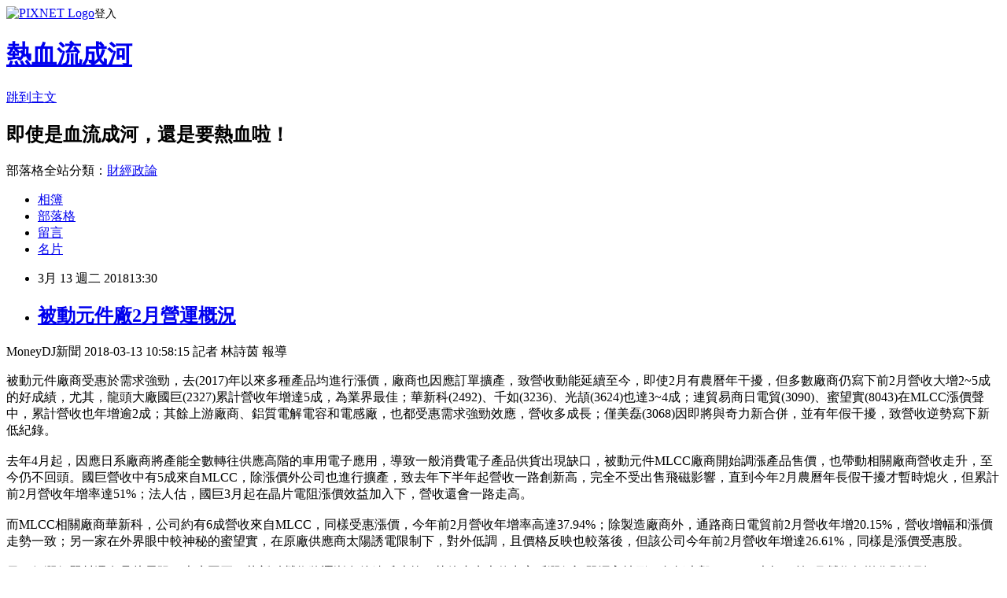

--- FILE ---
content_type: text/html; charset=utf-8
request_url: https://davidli.pixnet.net/blog/posts/3047840772
body_size: 35717
content:
<!DOCTYPE html><html lang="zh-TW"><head><meta charSet="utf-8"/><meta name="viewport" content="width=device-width, initial-scale=1"/><link rel="stylesheet" href="https://static.1px.tw/blog-next/_next/static/chunks/b1e52b495cc0137c.css" data-precedence="next"/><link rel="stylesheet" href="https://static.1px.tw/blog-next/public/fix.css?v=202601242238" type="text/css" data-precedence="medium"/><link rel="stylesheet" href="https://s3.1px.tw/blog/theme/choc/iframe-popup.css?v=202601242238" type="text/css" data-precedence="medium"/><link rel="stylesheet" href="https://s3.1px.tw/blog/theme/choc/plugins.min.css?v=202601242238" type="text/css" data-precedence="medium"/><link rel="stylesheet" href="https://s3.1px.tw/blog/theme/choc/openid-comment.css?v=202601242238" type="text/css" data-precedence="medium"/><link rel="stylesheet" href="https://s3.1px.tw/blog/theme/choc/style.min.css?v=202601242238" type="text/css" data-precedence="medium"/><link rel="stylesheet" href="https://s3.1px.tw/blog/theme/choc/main.min.css?v=202601242238" type="text/css" data-precedence="medium"/><link rel="stylesheet" href="https://pimg.1px.tw/davidli/assets/davidli.css?v=202601242238" type="text/css" data-precedence="medium"/><link rel="stylesheet" href="https://s3.1px.tw/blog/theme/choc/author-info.css?v=202601242238" type="text/css" data-precedence="medium"/><link rel="stylesheet" href="https://s3.1px.tw/blog/theme/choc/idlePop.min.css?v=202601242238" type="text/css" data-precedence="medium"/><link rel="preload" as="script" fetchPriority="low" href="https://static.1px.tw/blog-next/_next/static/chunks/94688e2baa9fea03.js"/><script src="https://static.1px.tw/blog-next/_next/static/chunks/41eaa5427c45ebcc.js" async=""></script><script src="https://static.1px.tw/blog-next/_next/static/chunks/e2c6231760bc85bd.js" async=""></script><script src="https://static.1px.tw/blog-next/_next/static/chunks/94bde6376cf279be.js" async=""></script><script src="https://static.1px.tw/blog-next/_next/static/chunks/426b9d9d938a9eb4.js" async=""></script><script src="https://static.1px.tw/blog-next/_next/static/chunks/turbopack-5021d21b4b170dda.js" async=""></script><script src="https://static.1px.tw/blog-next/_next/static/chunks/ff1a16fafef87110.js" async=""></script><script src="https://static.1px.tw/blog-next/_next/static/chunks/e308b2b9ce476a3e.js" async=""></script><script src="https://static.1px.tw/blog-next/_next/static/chunks/169ce1e25068f8ff.js" async=""></script><script src="https://static.1px.tw/blog-next/_next/static/chunks/d3c6eed28c1dd8e2.js" async=""></script><script src="https://static.1px.tw/blog-next/_next/static/chunks/d4d39cfc2a072218.js" async=""></script><script src="https://static.1px.tw/blog-next/_next/static/chunks/6a5d72c05b9cd4ba.js" async=""></script><script src="https://static.1px.tw/blog-next/_next/static/chunks/8af6103cf1375f47.js" async=""></script><script src="https://static.1px.tw/blog-next/_next/static/chunks/e90cbf588986111c.js" async=""></script><script src="https://static.1px.tw/blog-next/_next/static/chunks/6fc86f1438482192.js" async=""></script><script src="https://static.1px.tw/blog-next/_next/static/chunks/6d1100e43ad18157.js" async=""></script><script src="https://static.1px.tw/blog-next/_next/static/chunks/c2622454eda6e045.js" async=""></script><script src="https://static.1px.tw/blog-next/_next/static/chunks/ed01c75076819ebd.js" async=""></script><script src="https://static.1px.tw/blog-next/_next/static/chunks/a4df8fc19a9a82e6.js" async=""></script><title>被動元件廠2月營運概況</title><meta name="description" content="MoneyDJ新聞 2018-03-13 10:58:15 記者 林詩茵 報導被動元件廠商受惠於需求強勁，去(2017)年以來多種產品均進行漲價，廠商也因應訂單擴產，致營收動能延續至今，即使2月有農曆年干擾，但多數廠商仍寫下前2月營收大增2~5成的好成績，尤其，龍頭大廠國巨(2327)累計營收年增達5成，為業界最佳；華新科(2492)、千如(3236)、光頡(3624)也達3~4成；連貿易商日電貿(3090)、蜜望實(8043)在MLCC漲價聲中，累計營收也年增逾2成；其餘上游廠商、鋁質電解電容和電感廠，也都受惠需求強勁效應，營收多成長；僅美磊(3068)因即將與奇力新合併，並有年假干擾，致營收逆勢寫下新低紀錄。去年4月起，因應日系廠商將產能全數轉往供應高階的車用電子應用，導致一般消費電子產品供貨出現缺口，被動元件MLCC廠商開始調漲產品售價，也帶動相關廠商營收走升，至今仍不回頭。國巨營收中有5成來自MLCC，除漲價外公司也進行擴產，致去年下半年起營收一路創新高，完全不受出售飛磁影響，直到今年2月農曆年長假干擾才暫時熄火，但累計前2月營收年增率達51%；法人估，國巨3月起在晶片電阻漲價效益加入下，營收還會一路走高。而MLCC相關廠商華新科，公司約有6成營收來自MLCC，同樣受惠漲價，今年前2月營收年增率高達37.94%；除製造廠商外，通路商日電貿前2月營收年增20.15%，營收增幅和漲價走勢一致；另一家在外界眼中較神秘的蜜望實，在原廠供應商太陽誘電限制下，對外低調，且價格反映也較落後，但該公司今年前2月營收年增達26.61%，同樣是漲價受惠股。另一個漲價題材還有晶片電阻，大廠國巨、華新科營收將逐漸在後續反映外，其他小廠也傳出客戶漲價訂單湧入情形，包括大毅(2478)、光頡，前2月營收年增分別達到20.83%、35.16%；而身為晶片電阻上游粉末供應商、並生產利基型晶片電阻的信昌電(6173)，營收在客戶需求強勁成長並也跟進漲價下，前2月營收增幅達到27.57%。鋁質電解電容器去年也在日系某大廠不堪虧損下，被銀行要求進行漲價，帶動台廠獲轉單和可挑單，拉高營收、獲利表現，立隆電(2472)傳在伺服器、車用均有好成績，前2月營收成長20.79%；而金山電(8042)一方面擴產、一方面有轉單，前2月營收年增16.87%；在鋁質電容廠接單暢旺下，上游的鋁箔廠商立敦(6175)去年起不但擴產還漲價，前2月營收大增36.98%，是鋁質電容相關廠商中成長動能最強者。其他營收高成長個股還包括固態電容廠商鈺邦(6449)，受惠於比特幣挖礦熱潮和AI人工智慧發展，且有台系同業退出市場獲轉單下，今年前2月營收年增54.96%，更是被動元件類股中成長動能最強廠商。保護元件廠君耀-KY(6422)則受惠於工控大廠客戶全球佈局成長，訂單跟著水漲船高，前2月營收年增率30.18%。另外，電感廠美桀(5255)前2月營收年增38.75%、佳邦(6284)累計年增32.24%、千如累計年增37.16%，主要係受惠擴產效應。而表現較逆勢的則為美磊，2月營收年減24.77%，累計前2月營收亦年減9.76%，法人認為，美磊除工作天期干擾2月營運外，公司即將與奇力新合併也可能是營收下降的原因。"/><meta name="author" content="熱血流成河"/><meta name="google-adsense-platform-account" content="pub-2647689032095179"/><meta name="fb:app_id" content="101730233200171"/><link rel="canonical" href="https://davidli.pixnet.net/blog/posts/3047840772"/><meta property="og:title" content="被動元件廠2月營運概況"/><meta property="og:description" content="MoneyDJ新聞 2018-03-13 10:58:15 記者 林詩茵 報導被動元件廠商受惠於需求強勁，去(2017)年以來多種產品均進行漲價，廠商也因應訂單擴產，致營收動能延續至今，即使2月有農曆年干擾，但多數廠商仍寫下前2月營收大增2~5成的好成績，尤其，龍頭大廠國巨(2327)累計營收年增達5成，為業界最佳；華新科(2492)、千如(3236)、光頡(3624)也達3~4成；連貿易商日電貿(3090)、蜜望實(8043)在MLCC漲價聲中，累計營收也年增逾2成；其餘上游廠商、鋁質電解電容和電感廠，也都受惠需求強勁效應，營收多成長；僅美磊(3068)因即將與奇力新合併，並有年假干擾，致營收逆勢寫下新低紀錄。去年4月起，因應日系廠商將產能全數轉往供應高階的車用電子應用，導致一般消費電子產品供貨出現缺口，被動元件MLCC廠商開始調漲產品售價，也帶動相關廠商營收走升，至今仍不回頭。國巨營收中有5成來自MLCC，除漲價外公司也進行擴產，致去年下半年起營收一路創新高，完全不受出售飛磁影響，直到今年2月農曆年長假干擾才暫時熄火，但累計前2月營收年增率達51%；法人估，國巨3月起在晶片電阻漲價效益加入下，營收還會一路走高。而MLCC相關廠商華新科，公司約有6成營收來自MLCC，同樣受惠漲價，今年前2月營收年增率高達37.94%；除製造廠商外，通路商日電貿前2月營收年增20.15%，營收增幅和漲價走勢一致；另一家在外界眼中較神秘的蜜望實，在原廠供應商太陽誘電限制下，對外低調，且價格反映也較落後，但該公司今年前2月營收年增達26.61%，同樣是漲價受惠股。另一個漲價題材還有晶片電阻，大廠國巨、華新科營收將逐漸在後續反映外，其他小廠也傳出客戶漲價訂單湧入情形，包括大毅(2478)、光頡，前2月營收年增分別達到20.83%、35.16%；而身為晶片電阻上游粉末供應商、並生產利基型晶片電阻的信昌電(6173)，營收在客戶需求強勁成長並也跟進漲價下，前2月營收增幅達到27.57%。鋁質電解電容器去年也在日系某大廠不堪虧損下，被銀行要求進行漲價，帶動台廠獲轉單和可挑單，拉高營收、獲利表現，立隆電(2472)傳在伺服器、車用均有好成績，前2月營收成長20.79%；而金山電(8042)一方面擴產、一方面有轉單，前2月營收年增16.87%；在鋁質電容廠接單暢旺下，上游的鋁箔廠商立敦(6175)去年起不但擴產還漲價，前2月營收大增36.98%，是鋁質電容相關廠商中成長動能最強者。其他營收高成長個股還包括固態電容廠商鈺邦(6449)，受惠於比特幣挖礦熱潮和AI人工智慧發展，且有台系同業退出市場獲轉單下，今年前2月營收年增54.96%，更是被動元件類股中成長動能最強廠商。保護元件廠君耀-KY(6422)則受惠於工控大廠客戶全球佈局成長，訂單跟著水漲船高，前2月營收年增率30.18%。另外，電感廠美桀(5255)前2月營收年增38.75%、佳邦(6284)累計年增32.24%、千如累計年增37.16%，主要係受惠擴產效應。而表現較逆勢的則為美磊，2月營收年減24.77%，累計前2月營收亦年減9.76%，法人認為，美磊除工作天期干擾2月營運外，公司即將與奇力新合併也可能是營收下降的原因。"/><meta property="og:url" content="https://davidli.pixnet.net/blog/posts/3047840772"/><meta property="og:image" content="https://s3.1px.tw/blog/common/avatar/blog_cover_light.jpg"/><meta property="og:type" content="article"/><meta name="twitter:card" content="summary_large_image"/><meta name="twitter:title" content="被動元件廠2月營運概況"/><meta name="twitter:description" content="MoneyDJ新聞 2018-03-13 10:58:15 記者 林詩茵 報導被動元件廠商受惠於需求強勁，去(2017)年以來多種產品均進行漲價，廠商也因應訂單擴產，致營收動能延續至今，即使2月有農曆年干擾，但多數廠商仍寫下前2月營收大增2~5成的好成績，尤其，龍頭大廠國巨(2327)累計營收年增達5成，為業界最佳；華新科(2492)、千如(3236)、光頡(3624)也達3~4成；連貿易商日電貿(3090)、蜜望實(8043)在MLCC漲價聲中，累計營收也年增逾2成；其餘上游廠商、鋁質電解電容和電感廠，也都受惠需求強勁效應，營收多成長；僅美磊(3068)因即將與奇力新合併，並有年假干擾，致營收逆勢寫下新低紀錄。去年4月起，因應日系廠商將產能全數轉往供應高階的車用電子應用，導致一般消費電子產品供貨出現缺口，被動元件MLCC廠商開始調漲產品售價，也帶動相關廠商營收走升，至今仍不回頭。國巨營收中有5成來自MLCC，除漲價外公司也進行擴產，致去年下半年起營收一路創新高，完全不受出售飛磁影響，直到今年2月農曆年長假干擾才暫時熄火，但累計前2月營收年增率達51%；法人估，國巨3月起在晶片電阻漲價效益加入下，營收還會一路走高。而MLCC相關廠商華新科，公司約有6成營收來自MLCC，同樣受惠漲價，今年前2月營收年增率高達37.94%；除製造廠商外，通路商日電貿前2月營收年增20.15%，營收增幅和漲價走勢一致；另一家在外界眼中較神秘的蜜望實，在原廠供應商太陽誘電限制下，對外低調，且價格反映也較落後，但該公司今年前2月營收年增達26.61%，同樣是漲價受惠股。另一個漲價題材還有晶片電阻，大廠國巨、華新科營收將逐漸在後續反映外，其他小廠也傳出客戶漲價訂單湧入情形，包括大毅(2478)、光頡，前2月營收年增分別達到20.83%、35.16%；而身為晶片電阻上游粉末供應商、並生產利基型晶片電阻的信昌電(6173)，營收在客戶需求強勁成長並也跟進漲價下，前2月營收增幅達到27.57%。鋁質電解電容器去年也在日系某大廠不堪虧損下，被銀行要求進行漲價，帶動台廠獲轉單和可挑單，拉高營收、獲利表現，立隆電(2472)傳在伺服器、車用均有好成績，前2月營收成長20.79%；而金山電(8042)一方面擴產、一方面有轉單，前2月營收年增16.87%；在鋁質電容廠接單暢旺下，上游的鋁箔廠商立敦(6175)去年起不但擴產還漲價，前2月營收大增36.98%，是鋁質電容相關廠商中成長動能最強者。其他營收高成長個股還包括固態電容廠商鈺邦(6449)，受惠於比特幣挖礦熱潮和AI人工智慧發展，且有台系同業退出市場獲轉單下，今年前2月營收年增54.96%，更是被動元件類股中成長動能最強廠商。保護元件廠君耀-KY(6422)則受惠於工控大廠客戶全球佈局成長，訂單跟著水漲船高，前2月營收年增率30.18%。另外，電感廠美桀(5255)前2月營收年增38.75%、佳邦(6284)累計年增32.24%、千如累計年增37.16%，主要係受惠擴產效應。而表現較逆勢的則為美磊，2月營收年減24.77%，累計前2月營收亦年減9.76%，法人認為，美磊除工作天期干擾2月營運外，公司即將與奇力新合併也可能是營收下降的原因。"/><meta name="twitter:image" content="https://s3.1px.tw/blog/common/avatar/blog_cover_light.jpg"/><link rel="icon" href="/favicon.ico?favicon.a62c60e0.ico" sizes="32x32" type="image/x-icon"/><script src="https://static.1px.tw/blog-next/_next/static/chunks/a6dad97d9634a72d.js" noModule=""></script></head><body><!--$--><!--/$--><!--$?--><template id="B:0"></template><!--/$--><script>requestAnimationFrame(function(){$RT=performance.now()});</script><script src="https://static.1px.tw/blog-next/_next/static/chunks/94688e2baa9fea03.js" id="_R_" async=""></script><div hidden id="S:0"><script id="pixnet-vars">
        window.PIXNET = {
          post_id: "3047840772",
          name: "davidli",
          user_id: 0,
          blog_id: "891504",
          display_ads: true,
          ad_options: {"chictrip":false}
        };
      </script><script type="text/javascript" src="https://code.jquery.com/jquery-latest.min.js"></script><script id="json-ld-article-script" type="application/ld+json">{"@context":"https:\u002F\u002Fschema.org","@type":"BlogPosting","isAccessibleForFree":true,"mainEntityOfPage":{"@type":"WebPage","@id":"https:\u002F\u002Fdavidli.pixnet.net\u002Fblog\u002Fposts\u002F3047840772"},"headline":"被動元件廠2月營運概況","description":"MoneyDJ新聞 2018-03-13 10:58:15 記者 林詩茵 報導\u003Cbr\u003E被動元件廠商受惠於需求強勁，去(2017)年以來多種產品均進行漲價，廠商也因應訂單擴產，致營收動能延續至今，即使2月有農曆年干擾，但多數廠商仍寫下前2月營收大增2~5成的好成績，尤其，龍頭大廠國巨(2327)累計營收年增達5成，為業界最佳；華新科(2492)、千如(3236)、光頡(3624)也達3~4成；連貿易商日電貿(3090)、蜜望實(8043)在MLCC漲價聲中，累計營收也年增逾2成；其餘上游廠商、鋁質電解電容和電感廠，也都受惠需求強勁效應，營收多成長；僅美磊(3068)因即將與奇力新合併，並有年假干擾，致營收逆勢寫下新低紀錄。\u003Cbr\u003E去年4月起，因應日系廠商將產能全數轉往供應高階的車用電子應用，導致一般消費電子產品供貨出現缺口，被動元件MLCC廠商開始調漲產品售價，也帶動相關廠商營收走升，至今仍不回頭。國巨營收中有5成來自MLCC，除漲價外公司也進行擴產，致去年下半年起營收一路創新高，完全不受出售飛磁影響，直到今年2月農曆年長假干擾才暫時熄火，但累計前2月營收年增率達51%；法人估，國巨3月起在晶片電阻漲價效益加入下，營收還會一路走高。\u003Cbr\u003E而MLCC相關廠商華新科，公司約有6成營收來自MLCC，同樣受惠漲價，今年前2月營收年增率高達37.94%；除製造廠商外，通路商日電貿前2月營收年增20.15%，營收增幅和漲價走勢一致；另一家在外界眼中較神秘的蜜望實，在原廠供應商太陽誘電限制下，對外低調，且價格反映也較落後，但該公司今年前2月營收年增達26.61%，同樣是漲價受惠股。\u003Cbr\u003E另一個漲價題材還有晶片電阻，大廠國巨、華新科營收將逐漸在後續反映外，其他小廠也傳出客戶漲價訂單湧入情形，包括大毅(2478)、光頡，前2月營收年增分別達到20.83%、35.16%；而身為晶片電阻上游粉末供應商、並生產利基型晶片電阻的信昌電(6173)，營收在客戶需求強勁成長並也跟進漲價下，前2月營收增幅達到27.57%。\u003Cbr\u003E鋁質電解電容器去年也在日系某大廠不堪虧損下，被銀行要求進行漲價，帶動台廠獲轉單和可挑單，拉高營收、獲利表現，立隆電(2472)傳在伺服器、車用均有好成績，前2月營收成長20.79%；而金山電(8042)一方面擴產、一方面有轉單，前2月營收年增16.87%；在鋁質電容廠接單暢旺下，上游的鋁箔廠商立敦(6175)去年起不但擴產還漲價，前2月營收大增36.98%，是鋁質電容相關廠商中成長動能最強者。\u003Cbr\u003E其他營收高成長個股還包括固態電容廠商鈺邦(6449)，受惠於比特幣挖礦熱潮和AI人工智慧發展，且有台系同業退出市場獲轉單下，今年前2月營收年增54.96%，更是被動元件類股中成長動能最強廠商。\u003Cbr\u003E保護元件廠君耀-KY(6422)則受惠於工控大廠客戶全球佈局成長，訂單跟著水漲船高，前2月營收年增率30.18%。\u003Cbr\u003E另外，電感廠美桀(5255)前2月營收年增38.75%、佳邦(6284)累計年增32.24%、千如累計年增37.16%，主要係受惠擴產效應。\u003Cbr\u003E而表現較逆勢的則為美磊，2月營收年減24.77%，累計前2月營收亦年減9.76%，法人認為，美磊除工作天期干擾2月營運外，公司即將與奇力新合併也可能是營收下降的原因。","articleBody":"\u003Cp style=\"font-size: 100%; line-height: 1.85;\"\u003EMoneyDJ新聞 2018-03-13 10:58:15 記者 林詩茵 報導\u003C\u002Fp\u003E\n\n\u003Cp\u003E被動元件廠商受惠於需求強勁，去(2017)年以來多種產品均進行漲價，廠商也因應訂單擴產，致營收動能延續至今，即使2月有農曆年干擾，但多數廠商仍寫下前2月營收大增2~5成的好成績，尤其，龍頭大廠國巨(2327)累計營收年增達5成，為業界最佳；華新科(2492)、千如(3236)、光頡(3624)也達3~4成；連貿易商日電貿(3090)、蜜望實(8043)在MLCC漲價聲中，累計營收也年增逾2成；其餘上游廠商、鋁質電解電容和電感廠，也都受惠需求強勁效應，營收多成長；僅美磊(3068)因即將與奇力新合併，並有年假干擾，致營收逆勢寫下新低紀錄。\u003Cbr\u003E\n\u003Cbr\u003E\n去年4月起，因應日系廠商將產能全數轉往供應高階的車用電子應用，導致一般消費電子產品供貨出現缺口，被動元件MLCC廠商開始調漲產品售價，也帶動相關廠商營收走升，至今仍不回頭。國巨營收中有5成來自MLCC，除漲價外公司也進行擴產，致去年下半年起營收一路創新高，完全不受出售飛磁影響，直到今年2月農曆年長假干擾才暫時熄火，但累計前2月營收年增率達51%；法人估，國巨3月起在晶片電阻漲價效益加入下，營收還會一路走高。\u003Cbr\u003E\n\u003Cbr\u003E\n而MLCC相關廠商華新科，公司約有6成營收來自MLCC，同樣受惠漲價，今年前2月營收年增率高達37.94%；除製造廠商外，通路商日電貿前2月營收年增20.15%，營收增幅和漲價走勢一致；另一家在外界眼中較神秘的蜜望實，在原廠供應商太陽誘電限制下，對外低調，且價格反映也較落後，但該公司今年前2月營收年增達26.61%，同樣是漲價受惠股。\u003Cbr\u003E\n\u003Cbr\u003E\n另一個漲價題材還有晶片電阻，大廠國巨、華新科營收將逐漸在後續反映外，其他小廠也傳出客戶漲價訂單湧入情形，包括大毅(2478)、光頡，前2月營收年增分別達到20.83%、35.16%；而身為晶片電阻上游粉末供應商、並生產利基型晶片電阻的信昌電(6173)，營收在客戶需求強勁成長並也跟進漲價下，前2月營收增幅達到27.57%。\u003Cbr\u003E\n\u003Cbr\u003E\n鋁質電解電容器去年也在日系某大廠不堪虧損下，被銀行要求進行漲價，帶動台廠獲轉單和可挑單，拉高營收、獲利表現，立隆電(2472)傳在伺服器、車用均有好成績，前2月營收成長20.79%；而金山電(8042)一方面擴產、一方面有轉單，前2月營收年增16.87%；在鋁質電容廠接單暢旺下，上游的鋁箔廠商立敦(6175)去年起不但擴產還漲價，前2月營收大增36.98%，是鋁質電容相關廠商中成長動能最強者。\u003Cbr\u003E\n\u003Cbr\u003E\n其他營收高成長個股還包括固態電容廠商鈺邦(6449)，受惠於比特幣挖礦熱潮和AI人工智慧發展，且有台系同業退出市場獲轉單下，今年前2月營收年增54.96%，更是被動元件類股中成長動能最強廠商。\u003Cbr\u003E\n\u003Cbr\u003E\n保護元件廠君耀-KY(6422)則受惠於工控大廠客戶全球佈局成長，訂單跟著水漲船高，前2月營收年增率30.18%。\u003Cbr\u003E\n\u003Cbr\u003E\n另外，電感廠美桀(5255)前2月營收年增38.75%、佳邦(6284)累計年增32.24%、千如累計年增37.16%，主要係受惠擴產效應。\u003Cbr\u003E\n\u003Cbr\u003E\n而表現較逆勢的則為美磊，2月營收年減24.77%，累計前2月營收亦年減9.76%，法人認為，美磊除工作天期干擾2月營運外，公司即將與奇力新合併也可能是營收下降的原因。\u003C\u002Fp\u003E\n","image":[],"author":{"@type":"Person","name":"熱血流成河","url":"https:\u002F\u002Fwww.pixnet.net\u002Fpcard\u002Fdavidli"},"publisher":{"@type":"Organization","name":"熱血流成河","logo":{"@type":"ImageObject","url":"https:\u002F\u002Fs3.1px.tw\u002Fblog\u002Fcommon\u002Favatar\u002Fblog_cover_light.jpg"}},"datePublished":"2018-03-13T05:30:29.000Z","dateModified":"","keywords":[],"articleSection":"尋找自己的台灣20(消息)"}</script><template id="P:1"></template><template id="P:2"></template><template id="P:3"></template><section aria-label="Notifications alt+T" tabindex="-1" aria-live="polite" aria-relevant="additions text" aria-atomic="false"></section></div><script>(self.__next_f=self.__next_f||[]).push([0])</script><script>self.__next_f.push([1,"1:\"$Sreact.fragment\"\n3:I[39756,[\"https://static.1px.tw/blog-next/_next/static/chunks/ff1a16fafef87110.js\",\"https://static.1px.tw/blog-next/_next/static/chunks/e308b2b9ce476a3e.js\"],\"default\"]\n4:I[53536,[\"https://static.1px.tw/blog-next/_next/static/chunks/ff1a16fafef87110.js\",\"https://static.1px.tw/blog-next/_next/static/chunks/e308b2b9ce476a3e.js\"],\"default\"]\n6:I[97367,[\"https://static.1px.tw/blog-next/_next/static/chunks/ff1a16fafef87110.js\",\"https://static.1px.tw/blog-next/_next/static/chunks/e308b2b9ce476a3e.js\"],\"OutletBoundary\"]\n8:I[97367,[\"https://static.1px.tw/blog-next/_next/static/chunks/ff1a16fafef87110.js\",\"https://static.1px.tw/blog-next/_next/static/chunks/e308b2b9ce476a3e.js\"],\"ViewportBoundary\"]\na:I[97367,[\"https://static.1px.tw/blog-next/_next/static/chunks/ff1a16fafef87110.js\",\"https://static.1px.tw/blog-next/_next/static/chunks/e308b2b9ce476a3e.js\"],\"MetadataBoundary\"]\nc:I[63491,[\"https://static.1px.tw/blog-next/_next/static/chunks/169ce1e25068f8ff.js\",\"https://static.1px.tw/blog-next/_next/static/chunks/d3c6eed28c1dd8e2.js\"],\"default\"]\n:HL[\"https://static.1px.tw/blog-next/_next/static/chunks/b1e52b495cc0137c.css\",\"style\"]\n"])</script><script>self.__next_f.push([1,"0:{\"P\":null,\"b\":\"JQ_Jy432Rf5mCJvB01Y9Z\",\"c\":[\"\",\"blog\",\"posts\",\"3047840772\"],\"q\":\"\",\"i\":false,\"f\":[[[\"\",{\"children\":[\"blog\",{\"children\":[\"posts\",{\"children\":[[\"id\",\"3047840772\",\"d\"],{\"children\":[\"__PAGE__\",{}]}]}]}]},\"$undefined\",\"$undefined\",true],[[\"$\",\"$1\",\"c\",{\"children\":[[[\"$\",\"script\",\"script-0\",{\"src\":\"https://static.1px.tw/blog-next/_next/static/chunks/d4d39cfc2a072218.js\",\"async\":true,\"nonce\":\"$undefined\"}],[\"$\",\"script\",\"script-1\",{\"src\":\"https://static.1px.tw/blog-next/_next/static/chunks/6a5d72c05b9cd4ba.js\",\"async\":true,\"nonce\":\"$undefined\"}],[\"$\",\"script\",\"script-2\",{\"src\":\"https://static.1px.tw/blog-next/_next/static/chunks/8af6103cf1375f47.js\",\"async\":true,\"nonce\":\"$undefined\"}]],\"$L2\"]}],{\"children\":[[\"$\",\"$1\",\"c\",{\"children\":[null,[\"$\",\"$L3\",null,{\"parallelRouterKey\":\"children\",\"error\":\"$undefined\",\"errorStyles\":\"$undefined\",\"errorScripts\":\"$undefined\",\"template\":[\"$\",\"$L4\",null,{}],\"templateStyles\":\"$undefined\",\"templateScripts\":\"$undefined\",\"notFound\":\"$undefined\",\"forbidden\":\"$undefined\",\"unauthorized\":\"$undefined\"}]]}],{\"children\":[[\"$\",\"$1\",\"c\",{\"children\":[null,[\"$\",\"$L3\",null,{\"parallelRouterKey\":\"children\",\"error\":\"$undefined\",\"errorStyles\":\"$undefined\",\"errorScripts\":\"$undefined\",\"template\":[\"$\",\"$L4\",null,{}],\"templateStyles\":\"$undefined\",\"templateScripts\":\"$undefined\",\"notFound\":\"$undefined\",\"forbidden\":\"$undefined\",\"unauthorized\":\"$undefined\"}]]}],{\"children\":[[\"$\",\"$1\",\"c\",{\"children\":[null,[\"$\",\"$L3\",null,{\"parallelRouterKey\":\"children\",\"error\":\"$undefined\",\"errorStyles\":\"$undefined\",\"errorScripts\":\"$undefined\",\"template\":[\"$\",\"$L4\",null,{}],\"templateStyles\":\"$undefined\",\"templateScripts\":\"$undefined\",\"notFound\":\"$undefined\",\"forbidden\":\"$undefined\",\"unauthorized\":\"$undefined\"}]]}],{\"children\":[[\"$\",\"$1\",\"c\",{\"children\":[\"$L5\",[[\"$\",\"link\",\"0\",{\"rel\":\"stylesheet\",\"href\":\"https://static.1px.tw/blog-next/_next/static/chunks/b1e52b495cc0137c.css\",\"precedence\":\"next\",\"crossOrigin\":\"$undefined\",\"nonce\":\"$undefined\"}],[\"$\",\"script\",\"script-0\",{\"src\":\"https://static.1px.tw/blog-next/_next/static/chunks/6fc86f1438482192.js\",\"async\":true,\"nonce\":\"$undefined\"}],[\"$\",\"script\",\"script-1\",{\"src\":\"https://static.1px.tw/blog-next/_next/static/chunks/6d1100e43ad18157.js\",\"async\":true,\"nonce\":\"$undefined\"}],[\"$\",\"script\",\"script-2\",{\"src\":\"https://static.1px.tw/blog-next/_next/static/chunks/c2622454eda6e045.js\",\"async\":true,\"nonce\":\"$undefined\"}],[\"$\",\"script\",\"script-3\",{\"src\":\"https://static.1px.tw/blog-next/_next/static/chunks/ed01c75076819ebd.js\",\"async\":true,\"nonce\":\"$undefined\"}],[\"$\",\"script\",\"script-4\",{\"src\":\"https://static.1px.tw/blog-next/_next/static/chunks/a4df8fc19a9a82e6.js\",\"async\":true,\"nonce\":\"$undefined\"}]],[\"$\",\"$L6\",null,{\"children\":\"$@7\"}]]}],{},null,false,false]},null,false,false]},null,false,false]},null,false,false]},null,false,false],[\"$\",\"$1\",\"h\",{\"children\":[null,[\"$\",\"$L8\",null,{\"children\":\"$@9\"}],[\"$\",\"$La\",null,{\"children\":\"$@b\"}],null]}],false]],\"m\":\"$undefined\",\"G\":[\"$c\",[]],\"S\":false}\n"])</script><script>self.__next_f.push([1,"9:[[\"$\",\"meta\",\"0\",{\"charSet\":\"utf-8\"}],[\"$\",\"meta\",\"1\",{\"name\":\"viewport\",\"content\":\"width=device-width, initial-scale=1\"}]]\n"])</script><script>self.__next_f.push([1,"d:I[79520,[\"https://static.1px.tw/blog-next/_next/static/chunks/d4d39cfc2a072218.js\",\"https://static.1px.tw/blog-next/_next/static/chunks/6a5d72c05b9cd4ba.js\",\"https://static.1px.tw/blog-next/_next/static/chunks/8af6103cf1375f47.js\"],\"\"]\n10:I[2352,[\"https://static.1px.tw/blog-next/_next/static/chunks/d4d39cfc2a072218.js\",\"https://static.1px.tw/blog-next/_next/static/chunks/6a5d72c05b9cd4ba.js\",\"https://static.1px.tw/blog-next/_next/static/chunks/8af6103cf1375f47.js\"],\"AdultWarningModal\"]\n11:I[69182,[\"https://static.1px.tw/blog-next/_next/static/chunks/d4d39cfc2a072218.js\",\"https://static.1px.tw/blog-next/_next/static/chunks/6a5d72c05b9cd4ba.js\",\"https://static.1px.tw/blog-next/_next/static/chunks/8af6103cf1375f47.js\"],\"HydrationComplete\"]\n12:I[12985,[\"https://static.1px.tw/blog-next/_next/static/chunks/d4d39cfc2a072218.js\",\"https://static.1px.tw/blog-next/_next/static/chunks/6a5d72c05b9cd4ba.js\",\"https://static.1px.tw/blog-next/_next/static/chunks/8af6103cf1375f47.js\"],\"NuqsAdapter\"]\n13:I[82782,[\"https://static.1px.tw/blog-next/_next/static/chunks/d4d39cfc2a072218.js\",\"https://static.1px.tw/blog-next/_next/static/chunks/6a5d72c05b9cd4ba.js\",\"https://static.1px.tw/blog-next/_next/static/chunks/8af6103cf1375f47.js\"],\"RefineContext\"]\n14:I[29306,[\"https://static.1px.tw/blog-next/_next/static/chunks/d4d39cfc2a072218.js\",\"https://static.1px.tw/blog-next/_next/static/chunks/6a5d72c05b9cd4ba.js\",\"https://static.1px.tw/blog-next/_next/static/chunks/8af6103cf1375f47.js\",\"https://static.1px.tw/blog-next/_next/static/chunks/e90cbf588986111c.js\",\"https://static.1px.tw/blog-next/_next/static/chunks/d3c6eed28c1dd8e2.js\"],\"default\"]\n2:[\"$\",\"html\",null,{\"lang\":\"zh-TW\",\"children\":[[\"$\",\"$Ld\",null,{\"id\":\"google-tag-manager\",\"strategy\":\"afterInteractive\",\"children\":\"\\n(function(w,d,s,l,i){w[l]=w[l]||[];w[l].push({'gtm.start':\\nnew Date().getTime(),event:'gtm.js'});var f=d.getElementsByTagName(s)[0],\\nj=d.createElement(s),dl=l!='dataLayer'?'\u0026l='+l:'';j.async=true;j.src=\\n'https://www.googletagmanager.com/gtm.js?id='+i+dl;f.parentNode.insertBefore(j,f);\\n})(window,document,'script','dataLayer','GTM-TRLQMPKX');\\n  \"}],\"$Le\",\"$Lf\",[\"$\",\"body\",null,{\"children\":[[\"$\",\"$L10\",null,{\"display\":false}],[\"$\",\"$L11\",null,{}],[\"$\",\"$L12\",null,{\"children\":[\"$\",\"$L13\",null,{\"children\":[\"$\",\"$L3\",null,{\"parallelRouterKey\":\"children\",\"error\":\"$undefined\",\"errorStyles\":\"$undefined\",\"errorScripts\":\"$undefined\",\"template\":[\"$\",\"$L4\",null,{}],\"templateStyles\":\"$undefined\",\"templateScripts\":\"$undefined\",\"notFound\":[[\"$\",\"$L14\",null,{}],[]],\"forbidden\":\"$undefined\",\"unauthorized\":\"$undefined\"}]}]}]]}]]}]\n"])</script><script>self.__next_f.push([1,"e:null\nf:null\n"])</script><script>self.__next_f.push([1,"5:[[\"$\",\"script\",null,{\"id\":\"pixnet-vars\",\"children\":\"\\n        window.PIXNET = {\\n          post_id: \\\"3047840772\\\",\\n          name: \\\"davidli\\\",\\n          user_id: 0,\\n          blog_id: \\\"891504\\\",\\n          display_ads: true,\\n          ad_options: {\\\"chictrip\\\":false}\\n        };\\n      \"}],\"$L15\"]\n16:Td95,MoneyDJ新聞 2018-03-13 10:58:15 記者 林詩茵 報導被動元件廠商受惠於需求強勁，去(2017)年以來多種產品均進行漲價，廠商也因應訂單擴產，致營收動能延續至今，即使2月有農曆年干擾，但多數廠商仍寫下前2月營收大增2~5成的好成績，尤其，龍頭大廠國巨(2327)累計營收年增達5成，為業界最佳；華新科(2492)、千如(3236)、光頡(3624)也達3~4成；連貿易商日電貿(3090)、蜜望實(8043)在MLCC漲價聲中，累計營收也年增逾2成；其餘上游廠商、鋁質電解電容和電感廠，也都受惠需求強勁效應，營收多成長；僅美磊(3068)因即將與奇力新合併，並有年假干擾，致營收逆勢寫下新低紀錄。去年4月起，因應日系廠商將產能全數轉往供應高階的車用電子應用，導致一般消費電子產品供貨出現缺口，被動元件MLCC廠商開始調漲產品售價，也帶動相關廠商營收走升，至今仍不回頭。國巨營收中有5成來自MLCC，除漲價外公司也進行擴產，致去年下半年起營收一路創新高，完全不受出售飛磁影響，直到今年2月農曆年長假干擾才暫時熄火，但累計前2月營收年增率達51%；法人估，國巨3月起在晶片電阻漲價效益加入下，營收還會一路走高。而MLCC相關廠商華新科，公司約有6成營收來自MLCC，同樣受惠漲價，今年前2月營收年增率高達37.94%；除製造廠商外，通路商日電貿前2月營收年增20.15%，營收增幅和漲價走勢一致；另一家在外界眼中較神秘的蜜望實，在原廠供應商太陽誘電限制下，對外低調，且價格反映也較落後，但該公司今年前2月營收年增達26.61%，同樣是漲價受惠股。另一個漲價題材還有晶片電阻，大廠國巨、華新科營收將逐漸在後續反映外，其他小廠也傳出客戶漲價訂單湧入情形，包括大毅(2478)、光頡，前2月營收年增分別達到20.83%、35.16%；而身為晶片電阻上游粉末供應商、並生產利基型晶片電阻的信昌電(6173)，營收在客戶需求強勁成長並也跟進漲價下，前2月營收增幅達到27.57%。鋁質電解電容器去年也在日系某大廠不堪虧損下，被銀行要求進行漲價，帶動台廠獲轉單和可挑單，拉高營收、獲利表現，立隆電(2472)傳在伺服器、車用均有好成績，前2月營收成長20.79%；而金山電(8042)一方面擴產、一方面有轉單，前2月營收年增16.87%；在鋁質電容廠接單暢旺下，上游的鋁箔廠商立敦(6175)去年起不但擴產還漲價，前2月營收大增36.98%，是鋁質電容相關廠商中成長動能最強者。其他營收高成長個股還包括固態電容廠商鈺邦(6449)，受惠於比特幣挖礦熱潮和AI人工智慧發展，且有台系同業退出市場獲轉單下，今年前2月營收年增54.96%，更是被動元件類股中成長動能最強廠商。保護元件廠君耀-KY(6422)則受惠於工控大廠客戶全球佈局成長，訂單跟著水漲船高，前2月營收年增率30.18%。另外，電感廠美桀(5255)前2月營收年增38.75%、佳邦(6284)累計年增32.24%、千如累計年增37.16%，主要係受惠擴產效應。而表現較逆勢的則為美磊，2月營收年減24.77%，累計前2月營收亦年減9.76%，法人認為，美磊除工作天期干擾2月營運外，公司即將與奇力新合併也可能是營收下降的原因。17:Td95,MoneyDJ新聞 2018-03-13 10:58:15 記者 林詩茵 報導被動元件廠商受惠於需求強勁，去(2017)年以來多種產品均進行漲價，廠商也因應訂單擴產，致營收動能延續至今，即使2月有農曆年干擾，但多數廠商仍寫下前2月營收大增2~5成的好"])</script><script>self.__next_f.push([1,"成績，尤其，龍頭大廠國巨(2327)累計營收年增達5成，為業界最佳；華新科(2492)、千如(3236)、光頡(3624)也達3~4成；連貿易商日電貿(3090)、蜜望實(8043)在MLCC漲價聲中，累計營收也年增逾2成；其餘上游廠商、鋁質電解電容和電感廠，也都受惠需求強勁效應，營收多成長；僅美磊(3068)因即將與奇力新合併，並有年假干擾，致營收逆勢寫下新低紀錄。去年4月起，因應日系廠商將產能全數轉往供應高階的車用電子應用，導致一般消費電子產品供貨出現缺口，被動元件MLCC廠商開始調漲產品售價，也帶動相關廠商營收走升，至今仍不回頭。國巨營收中有5成來自MLCC，除漲價外公司也進行擴產，致去年下半年起營收一路創新高，完全不受出售飛磁影響，直到今年2月農曆年長假干擾才暫時熄火，但累計前2月營收年增率達51%；法人估，國巨3月起在晶片電阻漲價效益加入下，營收還會一路走高。而MLCC相關廠商華新科，公司約有6成營收來自MLCC，同樣受惠漲價，今年前2月營收年增率高達37.94%；除製造廠商外，通路商日電貿前2月營收年增20.15%，營收增幅和漲價走勢一致；另一家在外界眼中較神秘的蜜望實，在原廠供應商太陽誘電限制下，對外低調，且價格反映也較落後，但該公司今年前2月營收年增達26.61%，同樣是漲價受惠股。另一個漲價題材還有晶片電阻，大廠國巨、華新科營收將逐漸在後續反映外，其他小廠也傳出客戶漲價訂單湧入情形，包括大毅(2478)、光頡，前2月營收年增分別達到20.83%、35.16%；而身為晶片電阻上游粉末供應商、並生產利基型晶片電阻的信昌電(6173)，營收在客戶需求強勁成長並也跟進漲價下，前2月營收增幅達到27.57%。鋁質電解電容器去年也在日系某大廠不堪虧損下，被銀行要求進行漲價，帶動台廠獲轉單和可挑單，拉高營收、獲利表現，立隆電(2472)傳在伺服器、車用均有好成績，前2月營收成長20.79%；而金山電(8042)一方面擴產、一方面有轉單，前2月營收年增16.87%；在鋁質電容廠接單暢旺下，上游的鋁箔廠商立敦(6175)去年起不但擴產還漲價，前2月營收大增36.98%，是鋁質電容相關廠商中成長動能最強者。其他營收高成長個股還包括固態電容廠商鈺邦(6449)，受惠於比特幣挖礦熱潮和AI人工智慧發展，且有台系同業退出市場獲轉單下，今年前2月營收年增54.96%，更是被動元件類股中成長動能最強廠商。保護元件廠君耀-KY(6422)則受惠於工控大廠客戶全球佈局成長，訂單跟著水漲船高，前2月營收年增率30.18%。另外，電感廠美桀(5255)前2月營收年增38.75%、佳邦(6284)累計年增32.24%、千如累計年增37.16%，主要係受惠擴產效應。而表現較逆勢的則為美磊，2月營收年減24.77%，累計前2月營收亦年減9.76%，法人認為，美磊除工作天期干擾2月營運外，公司即將與奇力新合併也可能是營收下降的原因。b:[[\"$\",\"title\",\"0\",{\"children\":\"被動元件廠2月營運概況\"}],[\"$\",\"meta\",\"1\",{\"name\":\"description\",\"content\":\"$16\"}],[\"$\",\"meta\",\"2\",{\"name\":\"author\",\"content\":\"熱血流成河\"}],[\"$\",\"meta\",\"3\",{\"name\":\"google-adsense-platform-account\",\"content\":\"pub-2647689032095179\"}],[\"$\",\"meta\",\"4\",{\"name\":\"fb:app_id\",\"content\":\"101730233200171\"}],[\"$\",\"link\",\"5\",{\"rel\":\"canonical\",\"href\":\"https://davidli.pixnet.net/blog/posts/3047840772\"}],[\"$\",\"meta\",\"6\",{\"property\":\"og:title\",\"content\":\"被動元件廠2月營運概況\"}],[\"$\",\"meta\",\"7\",{\"property\":\"og:description\",\"content\":\"$17\"}],[\"$\",\"meta\",\"8\",{\"property\":\"og:url\",\"content\":\"https://davidli.pixnet.net/blog/posts/3047840772\"}],[\"$\",\"meta\",\"9\",{\"property\":\"og:image\",\"content\":\"https://s3.1px.tw/blog/common/avatar/blog_cover_light.jpg\"}],\"$L18\",\"$L19\",\"$L1a\",\"$L1b\",\"$L1c\",\"$L1d\",\"$L1e\"]\n7:null\n"])</script><script>self.__next_f.push([1,"20:I[27201,[\"https://static.1px.tw/blog-next/_next/static/chunks/ff1a16fafef87110.js\",\"https://static.1px.tw/blog-next/_next/static/chunks/e308b2b9ce476a3e.js\"],\"IconMark\"]\n:HL[\"https://static.1px.tw/blog-next/public/fix.css?v=202601242238\",\"style\",{\"type\":\"text/css\"}]\n:HL[\"https://s3.1px.tw/blog/theme/choc/iframe-popup.css?v=202601242238\",\"style\",{\"type\":\"text/css\"}]\n:HL[\"https://s3.1px.tw/blog/theme/choc/plugins.min.css?v=202601242238\",\"style\",{\"type\":\"text/css\"}]\n:HL[\"https://s3.1px.tw/blog/theme/choc/openid-comment.css?v=202601242238\",\"style\",{\"type\":\"text/css\"}]\n:HL[\"https://s3.1px.tw/blog/theme/choc/style.min.css?v=202601242238\",\"style\",{\"type\":\"text/css\"}]\n:HL[\"https://s3.1px.tw/blog/theme/choc/main.min.css?v=202601242238\",\"style\",{\"type\":\"text/css\"}]\n:HL[\"https://pimg.1px.tw/davidli/assets/davidli.css?v=202601242238\",\"style\",{\"type\":\"text/css\"}]\n:HL[\"https://s3.1px.tw/blog/theme/choc/author-info.css?v=202601242238\",\"style\",{\"type\":\"text/css\"}]\n:HL[\"https://s3.1px.tw/blog/theme/choc/idlePop.min.css?v=202601242238\",\"style\",{\"type\":\"text/css\"}]\n18:[\"$\",\"meta\",\"10\",{\"property\":\"og:type\",\"content\":\"article\"}]\n19:[\"$\",\"meta\",\"11\",{\"name\":\"twitter:card\",\"content\":\"summary_large_image\"}]\n1a:[\"$\",\"meta\",\"12\",{\"name\":\"twitter:title\",\"content\":\"被動元件廠2月營運概況\"}]\n1f:Td95,MoneyDJ新聞 2018-03-13 10:58:15 記者 林詩茵 報導被動元件廠商受惠於需求強勁，去(2017)年以來多種產品均進行漲價，廠商也因應訂單擴產，致營收動能延續至今，即使2月有農曆年干擾，但多數廠商仍寫下前2月營收大增2~5成的好成績，尤其，龍頭大廠國巨(2327)累計營收年增達5成，為業界最佳；華新科(2492)、千如(3236)、光頡(3624)也達3~4成；連貿易商日電貿(3090)、蜜望實(8043)在MLCC漲價聲中，累計營收也年增逾2成；其餘上游廠商、鋁質電解電容和電感廠，也都受惠需求強勁效應，營收多成長；僅美磊(3068)因即將與奇力新合併，並有年假干擾，致營收逆勢寫下新低紀錄。去年4月起，因應日系廠商將產能全數轉往供應高階的車用電子應用，導致一般消費電子產品供貨出現缺口，被動元件MLCC廠商開始調漲產品售價，也帶動相關廠商營收走升，至今仍不回頭。國巨營收中有5成來自MLCC，除漲價外公司也進行擴產，致去年下半年起營收一路創新高，完全不受出售飛磁影響，直到今年2月農曆年長假干擾才暫時熄火，但累計前2月營收年增率達51%；法人估，國巨3月起在晶片電阻漲價效益加入下，營收還會一路走高。而MLCC相關廠商華新科，公司約有6成營收來自MLCC，同樣受惠漲價，今年前2月營收年增率高達37.94%；除製造廠商外，通路商日電貿前2月營收年增20.15%，營收增幅和漲價走勢一致；另一家在外界眼中較神秘的蜜望實，在原廠供應商太陽誘電限制下，對外低調，且價格反映也較落後，但該公司今年前2月營收年增達26.61%，同樣是漲價受惠股。另一個漲價題材還有晶片電阻，大廠國巨、華新科營收將逐漸在後續反映外，其他小廠也傳出客戶漲價訂單湧入情形，包括大毅(2478)、光頡，前2月營收年增分別達到20.83%、35.16%；而身為晶片電阻上游粉末供應商、並生產利基型晶片電阻的信昌電(6173)，營收在客戶需求強勁成長並也跟進漲價下，前2月營收增幅達到27.57%。鋁質電解電容器去年也在日系某大廠不堪虧損下，被銀行要求進行漲價，帶動台廠獲轉單和可挑單，拉高營收、獲利表現，立隆電(2472)傳在伺服器、車用均有好成績，前2月營收成長20.79%；而金山電(8042)一方面擴產、一方面有轉單，前2月營收年增16.87%；在鋁質電容廠接單暢旺下，上游的鋁箔廠商立敦(6175)去年起不但擴產還漲價，前2月營收大增36.98%，是鋁質電容相關廠商中成長動能最強者。其他營收高成長個股還包括固態電容廠商鈺邦(6449)，受惠於"])</script><script>self.__next_f.push([1,"比特幣挖礦熱潮和AI人工智慧發展，且有台系同業退出市場獲轉單下，今年前2月營收年增54.96%，更是被動元件類股中成長動能最強廠商。保護元件廠君耀-KY(6422)則受惠於工控大廠客戶全球佈局成長，訂單跟著水漲船高，前2月營收年增率30.18%。另外，電感廠美桀(5255)前2月營收年增38.75%、佳邦(6284)累計年增32.24%、千如累計年增37.16%，主要係受惠擴產效應。而表現較逆勢的則為美磊，2月營收年減24.77%，累計前2月營收亦年減9.76%，法人認為，美磊除工作天期干擾2月營運外，公司即將與奇力新合併也可能是營收下降的原因。1b:[\"$\",\"meta\",\"13\",{\"name\":\"twitter:description\",\"content\":\"$1f\"}]\n1c:[\"$\",\"meta\",\"14\",{\"name\":\"twitter:image\",\"content\":\"https://s3.1px.tw/blog/common/avatar/blog_cover_light.jpg\"}]\n1d:[\"$\",\"link\",\"15\",{\"rel\":\"icon\",\"href\":\"/favicon.ico?favicon.a62c60e0.ico\",\"sizes\":\"32x32\",\"type\":\"image/x-icon\"}]\n1e:[\"$\",\"$L20\",\"16\",{}]\n21:T1ffc,"])</script><script>self.__next_f.push([1,"{\"@context\":\"https:\\u002F\\u002Fschema.org\",\"@type\":\"BlogPosting\",\"isAccessibleForFree\":true,\"mainEntityOfPage\":{\"@type\":\"WebPage\",\"@id\":\"https:\\u002F\\u002Fdavidli.pixnet.net\\u002Fblog\\u002Fposts\\u002F3047840772\"},\"headline\":\"被動元件廠2月營運概況\",\"description\":\"MoneyDJ新聞 2018-03-13 10:58:15 記者 林詩茵 報導\\u003Cbr\\u003E被動元件廠商受惠於需求強勁，去(2017)年以來多種產品均進行漲價，廠商也因應訂單擴產，致營收動能延續至今，即使2月有農曆年干擾，但多數廠商仍寫下前2月營收大增2~5成的好成績，尤其，龍頭大廠國巨(2327)累計營收年增達5成，為業界最佳；華新科(2492)、千如(3236)、光頡(3624)也達3~4成；連貿易商日電貿(3090)、蜜望實(8043)在MLCC漲價聲中，累計營收也年增逾2成；其餘上游廠商、鋁質電解電容和電感廠，也都受惠需求強勁效應，營收多成長；僅美磊(3068)因即將與奇力新合併，並有年假干擾，致營收逆勢寫下新低紀錄。\\u003Cbr\\u003E去年4月起，因應日系廠商將產能全數轉往供應高階的車用電子應用，導致一般消費電子產品供貨出現缺口，被動元件MLCC廠商開始調漲產品售價，也帶動相關廠商營收走升，至今仍不回頭。國巨營收中有5成來自MLCC，除漲價外公司也進行擴產，致去年下半年起營收一路創新高，完全不受出售飛磁影響，直到今年2月農曆年長假干擾才暫時熄火，但累計前2月營收年增率達51%；法人估，國巨3月起在晶片電阻漲價效益加入下，營收還會一路走高。\\u003Cbr\\u003E而MLCC相關廠商華新科，公司約有6成營收來自MLCC，同樣受惠漲價，今年前2月營收年增率高達37.94%；除製造廠商外，通路商日電貿前2月營收年增20.15%，營收增幅和漲價走勢一致；另一家在外界眼中較神秘的蜜望實，在原廠供應商太陽誘電限制下，對外低調，且價格反映也較落後，但該公司今年前2月營收年增達26.61%，同樣是漲價受惠股。\\u003Cbr\\u003E另一個漲價題材還有晶片電阻，大廠國巨、華新科營收將逐漸在後續反映外，其他小廠也傳出客戶漲價訂單湧入情形，包括大毅(2478)、光頡，前2月營收年增分別達到20.83%、35.16%；而身為晶片電阻上游粉末供應商、並生產利基型晶片電阻的信昌電(6173)，營收在客戶需求強勁成長並也跟進漲價下，前2月營收增幅達到27.57%。\\u003Cbr\\u003E鋁質電解電容器去年也在日系某大廠不堪虧損下，被銀行要求進行漲價，帶動台廠獲轉單和可挑單，拉高營收、獲利表現，立隆電(2472)傳在伺服器、車用均有好成績，前2月營收成長20.79%；而金山電(8042)一方面擴產、一方面有轉單，前2月營收年增16.87%；在鋁質電容廠接單暢旺下，上游的鋁箔廠商立敦(6175)去年起不但擴產還漲價，前2月營收大增36.98%，是鋁質電容相關廠商中成長動能最強者。\\u003Cbr\\u003E其他營收高成長個股還包括固態電容廠商鈺邦(6449)，受惠於比特幣挖礦熱潮和AI人工智慧發展，且有台系同業退出市場獲轉單下，今年前2月營收年增54.96%，更是被動元件類股中成長動能最強廠商。\\u003Cbr\\u003E保護元件廠君耀-KY(6422)則受惠於工控大廠客戶全球佈局成長，訂單跟著水漲船高，前2月營收年增率30.18%。\\u003Cbr\\u003E另外，電感廠美桀(5255)前2月營收年增38.75%、佳邦(6284)累計年增32.24%、千如累計年增37.16%，主要係受惠擴產效應。\\u003Cbr\\u003E而表現較逆勢的則為美磊，2月營收年減24.77%，累計前2月營收亦年減9.76%，法人認為，美磊除工作天期干擾2月營運外，公司即將與奇力新合併也可能是營收下降的原因。\",\"articleBody\":\"\\u003Cp style=\\\"font-size: 100%; line-height: 1.85;\\\"\\u003EMoneyDJ新聞 2018-03-13 10:58:15 記者 林詩茵 報導\\u003C\\u002Fp\\u003E\\n\\n\\u003Cp\\u003E被動元件廠商受惠於需求強勁，去(2017)年以來多種產品均進行漲價，廠商也因應訂單擴產，致營收動能延續至今，即使2月有農曆年干擾，但多數廠商仍寫下前2月營收大增2~5成的好成績，尤其，龍頭大廠國巨(2327)累計營收年增達5成，為業界最佳；華新科(2492)、千如(3236)、光頡(3624)也達3~4成；連貿易商日電貿(3090)、蜜望實(8043)在MLCC漲價聲中，累計營收也年增逾2成；其餘上游廠商、鋁質電解電容和電感廠，也都受惠需求強勁效應，營收多成長；僅美磊(3068)因即將與奇力新合併，並有年假干擾，致營收逆勢寫下新低紀錄。\\u003Cbr\\u003E\\n\\u003Cbr\\u003E\\n去年4月起，因應日系廠商將產能全數轉往供應高階的車用電子應用，導致一般消費電子產品供貨出現缺口，被動元件MLCC廠商開始調漲產品售價，也帶動相關廠商營收走升，至今仍不回頭。國巨營收中有5成來自MLCC，除漲價外公司也進行擴產，致去年下半年起營收一路創新高，完全不受出售飛磁影響，直到今年2月農曆年長假干擾才暫時熄火，但累計前2月營收年增率達51%；法人估，國巨3月起在晶片電阻漲價效益加入下，營收還會一路走高。\\u003Cbr\\u003E\\n\\u003Cbr\\u003E\\n而MLCC相關廠商華新科，公司約有6成營收來自MLCC，同樣受惠漲價，今年前2月營收年增率高達37.94%；除製造廠商外，通路商日電貿前2月營收年增20.15%，營收增幅和漲價走勢一致；另一家在外界眼中較神秘的蜜望實，在原廠供應商太陽誘電限制下，對外低調，且價格反映也較落後，但該公司今年前2月營收年增達26.61%，同樣是漲價受惠股。\\u003Cbr\\u003E\\n\\u003Cbr\\u003E\\n另一個漲價題材還有晶片電阻，大廠國巨、華新科營收將逐漸在後續反映外，其他小廠也傳出客戶漲價訂單湧入情形，包括大毅(2478)、光頡，前2月營收年增分別達到20.83%、35.16%；而身為晶片電阻上游粉末供應商、並生產利基型晶片電阻的信昌電(6173)，營收在客戶需求強勁成長並也跟進漲價下，前2月營收增幅達到27.57%。\\u003Cbr\\u003E\\n\\u003Cbr\\u003E\\n鋁質電解電容器去年也在日系某大廠不堪虧損下，被銀行要求進行漲價，帶動台廠獲轉單和可挑單，拉高營收、獲利表現，立隆電(2472)傳在伺服器、車用均有好成績，前2月營收成長20.79%；而金山電(8042)一方面擴產、一方面有轉單，前2月營收年增16.87%；在鋁質電容廠接單暢旺下，上游的鋁箔廠商立敦(6175)去年起不但擴產還漲價，前2月營收大增36.98%，是鋁質電容相關廠商中成長動能最強者。\\u003Cbr\\u003E\\n\\u003Cbr\\u003E\\n其他營收高成長個股還包括固態電容廠商鈺邦(6449)，受惠於比特幣挖礦熱潮和AI人工智慧發展，且有台系同業退出市場獲轉單下，今年前2月營收年增54.96%，更是被動元件類股中成長動能最強廠商。\\u003Cbr\\u003E\\n\\u003Cbr\\u003E\\n保護元件廠君耀-KY(6422)則受惠於工控大廠客戶全球佈局成長，訂單跟著水漲船高，前2月營收年增率30.18%。\\u003Cbr\\u003E\\n\\u003Cbr\\u003E\\n另外，電感廠美桀(5255)前2月營收年增38.75%、佳邦(6284)累計年增32.24%、千如累計年增37.16%，主要係受惠擴產效應。\\u003Cbr\\u003E\\n\\u003Cbr\\u003E\\n而表現較逆勢的則為美磊，2月營收年減24.77%，累計前2月營收亦年減9.76%，法人認為，美磊除工作天期干擾2月營運外，公司即將與奇力新合併也可能是營收下降的原因。\\u003C\\u002Fp\\u003E\\n\",\"image\":[],\"author\":{\"@type\":\"Person\",\"name\":\"熱血流成河\",\"url\":\"https:\\u002F\\u002Fwww.pixnet.net\\u002Fpcard\\u002Fdavidli\"},\"publisher\":{\"@type\":\"Organization\",\"name\":\"熱血流成河\",\"logo\":{\"@type\":\"ImageObject\",\"url\":\"https:\\u002F\\u002Fs3.1px.tw\\u002Fblog\\u002Fcommon\\u002Favatar\\u002Fblog_cover_light.jpg\"}},\"datePublished\":\"2018-03-13T05:30:29.000Z\",\"dateModified\":\"\",\"keywords\":[],\"articleSection\":\"尋找自己的台灣20(消息)\"}"])</script><script>self.__next_f.push([1,"15:[[[[\"$\",\"link\",\"https://static.1px.tw/blog-next/public/fix.css?v=202601242238\",{\"rel\":\"stylesheet\",\"href\":\"https://static.1px.tw/blog-next/public/fix.css?v=202601242238\",\"type\":\"text/css\",\"precedence\":\"medium\"}],[\"$\",\"link\",\"https://s3.1px.tw/blog/theme/choc/iframe-popup.css?v=202601242238\",{\"rel\":\"stylesheet\",\"href\":\"https://s3.1px.tw/blog/theme/choc/iframe-popup.css?v=202601242238\",\"type\":\"text/css\",\"precedence\":\"medium\"}],[\"$\",\"link\",\"https://s3.1px.tw/blog/theme/choc/plugins.min.css?v=202601242238\",{\"rel\":\"stylesheet\",\"href\":\"https://s3.1px.tw/blog/theme/choc/plugins.min.css?v=202601242238\",\"type\":\"text/css\",\"precedence\":\"medium\"}],[\"$\",\"link\",\"https://s3.1px.tw/blog/theme/choc/openid-comment.css?v=202601242238\",{\"rel\":\"stylesheet\",\"href\":\"https://s3.1px.tw/blog/theme/choc/openid-comment.css?v=202601242238\",\"type\":\"text/css\",\"precedence\":\"medium\"}],[\"$\",\"link\",\"https://s3.1px.tw/blog/theme/choc/style.min.css?v=202601242238\",{\"rel\":\"stylesheet\",\"href\":\"https://s3.1px.tw/blog/theme/choc/style.min.css?v=202601242238\",\"type\":\"text/css\",\"precedence\":\"medium\"}],[\"$\",\"link\",\"https://s3.1px.tw/blog/theme/choc/main.min.css?v=202601242238\",{\"rel\":\"stylesheet\",\"href\":\"https://s3.1px.tw/blog/theme/choc/main.min.css?v=202601242238\",\"type\":\"text/css\",\"precedence\":\"medium\"}],[\"$\",\"link\",\"https://pimg.1px.tw/davidli/assets/davidli.css?v=202601242238\",{\"rel\":\"stylesheet\",\"href\":\"https://pimg.1px.tw/davidli/assets/davidli.css?v=202601242238\",\"type\":\"text/css\",\"precedence\":\"medium\"}],[\"$\",\"link\",\"https://s3.1px.tw/blog/theme/choc/author-info.css?v=202601242238\",{\"rel\":\"stylesheet\",\"href\":\"https://s3.1px.tw/blog/theme/choc/author-info.css?v=202601242238\",\"type\":\"text/css\",\"precedence\":\"medium\"}],[\"$\",\"link\",\"https://s3.1px.tw/blog/theme/choc/idlePop.min.css?v=202601242238\",{\"rel\":\"stylesheet\",\"href\":\"https://s3.1px.tw/blog/theme/choc/idlePop.min.css?v=202601242238\",\"type\":\"text/css\",\"precedence\":\"medium\"}]],[\"$\",\"script\",null,{\"type\":\"text/javascript\",\"src\":\"https://code.jquery.com/jquery-latest.min.js\"}]],[[\"$\",\"script\",null,{\"id\":\"json-ld-article-script\",\"type\":\"application/ld+json\",\"dangerouslySetInnerHTML\":{\"__html\":\"$21\"}}],\"$L22\"],\"$L23\",\"$L24\"]\n"])</script><script>self.__next_f.push([1,"25:I[5479,[\"https://static.1px.tw/blog-next/_next/static/chunks/d4d39cfc2a072218.js\",\"https://static.1px.tw/blog-next/_next/static/chunks/6a5d72c05b9cd4ba.js\",\"https://static.1px.tw/blog-next/_next/static/chunks/8af6103cf1375f47.js\",\"https://static.1px.tw/blog-next/_next/static/chunks/6fc86f1438482192.js\",\"https://static.1px.tw/blog-next/_next/static/chunks/6d1100e43ad18157.js\",\"https://static.1px.tw/blog-next/_next/static/chunks/c2622454eda6e045.js\",\"https://static.1px.tw/blog-next/_next/static/chunks/ed01c75076819ebd.js\",\"https://static.1px.tw/blog-next/_next/static/chunks/a4df8fc19a9a82e6.js\"],\"default\"]\n26:I[38045,[\"https://static.1px.tw/blog-next/_next/static/chunks/d4d39cfc2a072218.js\",\"https://static.1px.tw/blog-next/_next/static/chunks/6a5d72c05b9cd4ba.js\",\"https://static.1px.tw/blog-next/_next/static/chunks/8af6103cf1375f47.js\",\"https://static.1px.tw/blog-next/_next/static/chunks/6fc86f1438482192.js\",\"https://static.1px.tw/blog-next/_next/static/chunks/6d1100e43ad18157.js\",\"https://static.1px.tw/blog-next/_next/static/chunks/c2622454eda6e045.js\",\"https://static.1px.tw/blog-next/_next/static/chunks/ed01c75076819ebd.js\",\"https://static.1px.tw/blog-next/_next/static/chunks/a4df8fc19a9a82e6.js\"],\"ArticleHead\"]\n22:[\"$\",\"script\",null,{\"id\":\"json-ld-breadcrumb-script\",\"type\":\"application/ld+json\",\"dangerouslySetInnerHTML\":{\"__html\":\"{\\\"@context\\\":\\\"https:\\\\u002F\\\\u002Fschema.org\\\",\\\"@type\\\":\\\"BreadcrumbList\\\",\\\"itemListElement\\\":[{\\\"@type\\\":\\\"ListItem\\\",\\\"position\\\":1,\\\"name\\\":\\\"首頁\\\",\\\"item\\\":\\\"https:\\\\u002F\\\\u002Fdavidli.pixnet.net\\\"},{\\\"@type\\\":\\\"ListItem\\\",\\\"position\\\":2,\\\"name\\\":\\\"部落格\\\",\\\"item\\\":\\\"https:\\\\u002F\\\\u002Fdavidli.pixnet.net\\\\u002Fblog\\\"},{\\\"@type\\\":\\\"ListItem\\\",\\\"position\\\":3,\\\"name\\\":\\\"文章\\\",\\\"item\\\":\\\"https:\\\\u002F\\\\u002Fdavidli.pixnet.net\\\\u002Fblog\\\\u002Fposts\\\"},{\\\"@type\\\":\\\"ListItem\\\",\\\"position\\\":4,\\\"name\\\":\\\"被動元件廠2月營運概況\\\",\\\"item\\\":\\\"https:\\\\u002F\\\\u002Fdavidli.pixnet.net\\\\u002Fblog\\\\u002Fposts\\\\u002F3047840772\\\"}]}\"}}]\n27:Tdb9,"])</script><script>self.__next_f.push([1,"MoneyDJ新聞 2018-03-13 10:58:15 記者 林詩茵 報導\u003cbr\u003e被動元件廠商受惠於需求強勁，去(2017)年以來多種產品均進行漲價，廠商也因應訂單擴產，致營收動能延續至今，即使2月有農曆年干擾，但多數廠商仍寫下前2月營收大增2~5成的好成績，尤其，龍頭大廠國巨(2327)累計營收年增達5成，為業界最佳；華新科(2492)、千如(3236)、光頡(3624)也達3~4成；連貿易商日電貿(3090)、蜜望實(8043)在MLCC漲價聲中，累計營收也年增逾2成；其餘上游廠商、鋁質電解電容和電感廠，也都受惠需求強勁效應，營收多成長；僅美磊(3068)因即將與奇力新合併，並有年假干擾，致營收逆勢寫下新低紀錄。\u003cbr\u003e去年4月起，因應日系廠商將產能全數轉往供應高階的車用電子應用，導致一般消費電子產品供貨出現缺口，被動元件MLCC廠商開始調漲產品售價，也帶動相關廠商營收走升，至今仍不回頭。國巨營收中有5成來自MLCC，除漲價外公司也進行擴產，致去年下半年起營收一路創新高，完全不受出售飛磁影響，直到今年2月農曆年長假干擾才暫時熄火，但累計前2月營收年增率達51%；法人估，國巨3月起在晶片電阻漲價效益加入下，營收還會一路走高。\u003cbr\u003e而MLCC相關廠商華新科，公司約有6成營收來自MLCC，同樣受惠漲價，今年前2月營收年增率高達37.94%；除製造廠商外，通路商日電貿前2月營收年增20.15%，營收增幅和漲價走勢一致；另一家在外界眼中較神秘的蜜望實，在原廠供應商太陽誘電限制下，對外低調，且價格反映也較落後，但該公司今年前2月營收年增達26.61%，同樣是漲價受惠股。\u003cbr\u003e另一個漲價題材還有晶片電阻，大廠國巨、華新科營收將逐漸在後續反映外，其他小廠也傳出客戶漲價訂單湧入情形，包括大毅(2478)、光頡，前2月營收年增分別達到20.83%、35.16%；而身為晶片電阻上游粉末供應商、並生產利基型晶片電阻的信昌電(6173)，營收在客戶需求強勁成長並也跟進漲價下，前2月營收增幅達到27.57%。\u003cbr\u003e鋁質電解電容器去年也在日系某大廠不堪虧損下，被銀行要求進行漲價，帶動台廠獲轉單和可挑單，拉高營收、獲利表現，立隆電(2472)傳在伺服器、車用均有好成績，前2月營收成長20.79%；而金山電(8042)一方面擴產、一方面有轉單，前2月營收年增16.87%；在鋁質電容廠接單暢旺下，上游的鋁箔廠商立敦(6175)去年起不但擴產還漲價，前2月營收大增36.98%，是鋁質電容相關廠商中成長動能最強者。\u003cbr\u003e其他營收高成長個股還包括固態電容廠商鈺邦(6449)，受惠於比特幣挖礦熱潮和AI人工智慧發展，且有台系同業退出市場獲轉單下，今年前2月營收年增54.96%，更是被動元件類股中成長動能最強廠商。\u003cbr\u003e保護元件廠君耀-KY(6422)則受惠於工控大廠客戶全球佈局成長，訂單跟著水漲船高，前2月營收年增率30.18%。\u003cbr\u003e另外，電感廠美桀(5255)前2月營收年增38.75%、佳邦(6284)累計年增32.24%、千如累計年增37.16%，主要係受惠擴產效應。\u003cbr\u003e而表現較逆勢的則為美磊，2月營收年減24.77%，累計前2月營收亦年減9.76%，法人認為，美磊除工作天期干擾2月營運外，公司即將與奇力新合併也可能是營收下降的原因。"])</script><script>self.__next_f.push([1,"28:Te22,"])</script><script>self.__next_f.push([1,"\u003cp style=\"font-size: 100%; line-height: 1.85;\"\u003eMoneyDJ新聞 2018-03-13 10:58:15 記者 林詩茵 報導\u003c/p\u003e\n\n\u003cp\u003e被動元件廠商受惠於需求強勁，去(2017)年以來多種產品均進行漲價，廠商也因應訂單擴產，致營收動能延續至今，即使2月有農曆年干擾，但多數廠商仍寫下前2月營收大增2~5成的好成績，尤其，龍頭大廠國巨(2327)累計營收年增達5成，為業界最佳；華新科(2492)、千如(3236)、光頡(3624)也達3~4成；連貿易商日電貿(3090)、蜜望實(8043)在MLCC漲價聲中，累計營收也年增逾2成；其餘上游廠商、鋁質電解電容和電感廠，也都受惠需求強勁效應，營收多成長；僅美磊(3068)因即將與奇力新合併，並有年假干擾，致營收逆勢寫下新低紀錄。\u003cbr\u003e\n\u003cbr\u003e\n去年4月起，因應日系廠商將產能全數轉往供應高階的車用電子應用，導致一般消費電子產品供貨出現缺口，被動元件MLCC廠商開始調漲產品售價，也帶動相關廠商營收走升，至今仍不回頭。國巨營收中有5成來自MLCC，除漲價外公司也進行擴產，致去年下半年起營收一路創新高，完全不受出售飛磁影響，直到今年2月農曆年長假干擾才暫時熄火，但累計前2月營收年增率達51%；法人估，國巨3月起在晶片電阻漲價效益加入下，營收還會一路走高。\u003cbr\u003e\n\u003cbr\u003e\n而MLCC相關廠商華新科，公司約有6成營收來自MLCC，同樣受惠漲價，今年前2月營收年增率高達37.94%；除製造廠商外，通路商日電貿前2月營收年增20.15%，營收增幅和漲價走勢一致；另一家在外界眼中較神秘的蜜望實，在原廠供應商太陽誘電限制下，對外低調，且價格反映也較落後，但該公司今年前2月營收年增達26.61%，同樣是漲價受惠股。\u003cbr\u003e\n\u003cbr\u003e\n另一個漲價題材還有晶片電阻，大廠國巨、華新科營收將逐漸在後續反映外，其他小廠也傳出客戶漲價訂單湧入情形，包括大毅(2478)、光頡，前2月營收年增分別達到20.83%、35.16%；而身為晶片電阻上游粉末供應商、並生產利基型晶片電阻的信昌電(6173)，營收在客戶需求強勁成長並也跟進漲價下，前2月營收增幅達到27.57%。\u003cbr\u003e\n\u003cbr\u003e\n鋁質電解電容器去年也在日系某大廠不堪虧損下，被銀行要求進行漲價，帶動台廠獲轉單和可挑單，拉高營收、獲利表現，立隆電(2472)傳在伺服器、車用均有好成績，前2月營收成長20.79%；而金山電(8042)一方面擴產、一方面有轉單，前2月營收年增16.87%；在鋁質電容廠接單暢旺下，上游的鋁箔廠商立敦(6175)去年起不但擴產還漲價，前2月營收大增36.98%，是鋁質電容相關廠商中成長動能最強者。\u003cbr\u003e\n\u003cbr\u003e\n其他營收高成長個股還包括固態電容廠商鈺邦(6449)，受惠於比特幣挖礦熱潮和AI人工智慧發展，且有台系同業退出市場獲轉單下，今年前2月營收年增54.96%，更是被動元件類股中成長動能最強廠商。\u003cbr\u003e\n\u003cbr\u003e\n保護元件廠君耀-KY(6422)則受惠於工控大廠客戶全球佈局成長，訂單跟著水漲船高，前2月營收年增率30.18%。\u003cbr\u003e\n\u003cbr\u003e\n另外，電感廠美桀(5255)前2月營收年增38.75%、佳邦(6284)累計年增32.24%、千如累計年增37.16%，主要係受惠擴產效應。\u003cbr\u003e\n\u003cbr\u003e\n而表現較逆勢的則為美磊，2月營收年減24.77%，累計前2月營收亦年減9.76%，法人認為，美磊除工作天期干擾2月營運外，公司即將與奇力新合併也可能是營收下降的原因。\u003c/p\u003e\n"])</script><script>self.__next_f.push([1,"29:Te21,"])</script><script>self.__next_f.push([1,"\u003cp style=\"font-size: 100%; line-height: 1.85;\"\u003eMoneyDJ新聞 2018-03-13 10:58:15 記者 林詩茵 報導\u003c/p\u003e \u003cp\u003e被動元件廠商受惠於需求強勁，去(2017)年以來多種產品均進行漲價，廠商也因應訂單擴產，致營收動能延續至今，即使2月有農曆年干擾，但多數廠商仍寫下前2月營收大增2~5成的好成績，尤其，龍頭大廠國巨(2327)累計營收年增達5成，為業界最佳；華新科(2492)、千如(3236)、光頡(3624)也達3~4成；連貿易商日電貿(3090)、蜜望實(8043)在MLCC漲價聲中，累計營收也年增逾2成；其餘上游廠商、鋁質電解電容和電感廠，也都受惠需求強勁效應，營收多成長；僅美磊(3068)因即將與奇力新合併，並有年假干擾，致營收逆勢寫下新低紀錄。\u003cbr\u003e \u003cbr\u003e 去年4月起，因應日系廠商將產能全數轉往供應高階的車用電子應用，導致一般消費電子產品供貨出現缺口，被動元件MLCC廠商開始調漲產品售價，也帶動相關廠商營收走升，至今仍不回頭。國巨營收中有5成來自MLCC，除漲價外公司也進行擴產，致去年下半年起營收一路創新高，完全不受出售飛磁影響，直到今年2月農曆年長假干擾才暫時熄火，但累計前2月營收年增率達51%；法人估，國巨3月起在晶片電阻漲價效益加入下，營收還會一路走高。\u003cbr\u003e \u003cbr\u003e 而MLCC相關廠商華新科，公司約有6成營收來自MLCC，同樣受惠漲價，今年前2月營收年增率高達37.94%；除製造廠商外，通路商日電貿前2月營收年增20.15%，營收增幅和漲價走勢一致；另一家在外界眼中較神秘的蜜望實，在原廠供應商太陽誘電限制下，對外低調，且價格反映也較落後，但該公司今年前2月營收年增達26.61%，同樣是漲價受惠股。\u003cbr\u003e \u003cbr\u003e 另一個漲價題材還有晶片電阻，大廠國巨、華新科營收將逐漸在後續反映外，其他小廠也傳出客戶漲價訂單湧入情形，包括大毅(2478)、光頡，前2月營收年增分別達到20.83%、35.16%；而身為晶片電阻上游粉末供應商、並生產利基型晶片電阻的信昌電(6173)，營收在客戶需求強勁成長並也跟進漲價下，前2月營收增幅達到27.57%。\u003cbr\u003e \u003cbr\u003e 鋁質電解電容器去年也在日系某大廠不堪虧損下，被銀行要求進行漲價，帶動台廠獲轉單和可挑單，拉高營收、獲利表現，立隆電(2472)傳在伺服器、車用均有好成績，前2月營收成長20.79%；而金山電(8042)一方面擴產、一方面有轉單，前2月營收年增16.87%；在鋁質電容廠接單暢旺下，上游的鋁箔廠商立敦(6175)去年起不但擴產還漲價，前2月營收大增36.98%，是鋁質電容相關廠商中成長動能最強者。\u003cbr\u003e \u003cbr\u003e 其他營收高成長個股還包括固態電容廠商鈺邦(6449)，受惠於比特幣挖礦熱潮和AI人工智慧發展，且有台系同業退出市場獲轉單下，今年前2月營收年增54.96%，更是被動元件類股中成長動能最強廠商。\u003cbr\u003e \u003cbr\u003e 保護元件廠君耀-KY(6422)則受惠於工控大廠客戶全球佈局成長，訂單跟著水漲船高，前2月營收年增率30.18%。\u003cbr\u003e \u003cbr\u003e 另外，電感廠美桀(5255)前2月營收年增38.75%、佳邦(6284)累計年增32.24%、千如累計年增37.16%，主要係受惠擴產效應。\u003cbr\u003e \u003cbr\u003e 而表現較逆勢的則為美磊，2月營收年減24.77%，累計前2月營收亦年減9.76%，法人認為，美磊除工作天期干擾2月營運外，公司即將與奇力新合併也可能是營收下降的原因。\u003c/p\u003e "])</script><script>self.__next_f.push([1,"24:[\"$\",\"div\",null,{\"className\":\"main-container\",\"children\":[[\"$\",\"div\",null,{\"id\":\"pixnet-ad-before_header\",\"className\":\"pixnet-ad-placement\"}],[\"$\",\"div\",null,{\"id\":\"body-div\",\"children\":[[\"$\",\"div\",null,{\"id\":\"container\",\"children\":[[\"$\",\"div\",null,{\"id\":\"container2\",\"children\":[[\"$\",\"div\",null,{\"id\":\"container3\",\"children\":[[\"$\",\"div\",null,{\"id\":\"header\",\"children\":[[\"$\",\"div\",null,{\"id\":\"banner\",\"children\":[[\"$\",\"h1\",null,{\"children\":[\"$\",\"a\",null,{\"href\":\"https://davidli.pixnet.net/blog\",\"children\":\"熱血流成河\"}]}],[\"$\",\"p\",null,{\"className\":\"skiplink\",\"children\":[\"$\",\"a\",null,{\"href\":\"#article-area\",\"title\":\"skip the page header to the main content\",\"children\":\"跳到主文\"}]}],[\"$\",\"h2\",null,{\"suppressHydrationWarning\":true,\"dangerouslySetInnerHTML\":{\"__html\":\"即使是血流成河，還是要熱血啦！\"}}],[\"$\",\"p\",null,{\"id\":\"blog-category\",\"children\":[\"部落格全站分類：\",[\"$\",\"a\",null,{\"href\":\"#\",\"children\":\"財經政論\"}]]}]]}],[\"$\",\"ul\",null,{\"id\":\"navigation\",\"children\":[[\"$\",\"li\",null,{\"className\":\"navigation-links\",\"id\":\"link-album\",\"children\":[\"$\",\"a\",null,{\"href\":\"/albums\",\"title\":\"go to gallery page of this user\",\"children\":\"相簿\"}]}],[\"$\",\"li\",null,{\"className\":\"navigation-links\",\"id\":\"link-blog\",\"children\":[\"$\",\"a\",null,{\"href\":\"https://davidli.pixnet.net/blog\",\"title\":\"go to index page of this blog\",\"children\":\"部落格\"}]}],[\"$\",\"li\",null,{\"className\":\"navigation-links\",\"id\":\"link-guestbook\",\"children\":[\"$\",\"a\",null,{\"id\":\"guestbook\",\"data-msg\":\"尚未安裝留言板，無法進行留言\",\"data-action\":\"none\",\"href\":\"#\",\"title\":\"go to guestbook page of this user\",\"children\":\"留言\"}]}],[\"$\",\"li\",null,{\"className\":\"navigation-links\",\"id\":\"link-profile\",\"children\":[\"$\",\"a\",null,{\"href\":\"https://www.pixnet.net/pcard/davidli\",\"title\":\"go to profile page of this user\",\"children\":\"名片\"}]}]]}]]}],[\"$\",\"div\",null,{\"id\":\"main\",\"children\":[[\"$\",\"div\",null,{\"id\":\"content\",\"children\":[[\"$\",\"$L25\",null,{\"data\":\"$undefined\"}],[\"$\",\"div\",null,{\"id\":\"article-area\",\"children\":[\"$\",\"div\",null,{\"id\":\"article-box\",\"children\":[\"$\",\"div\",null,{\"className\":\"article\",\"children\":[[\"$\",\"$L26\",null,{\"post\":{\"id\":\"3047840772\",\"title\":\"被動元件廠2月營運概況\",\"excerpt\":\"$27\",\"contents\":{\"post_id\":\"3047840772\",\"contents\":\"$28\",\"sanitized_contents\":\"$29\",\"created_at\":null,\"updated_at\":null},\"published_at\":1520919029,\"featured\":null,\"category\":{\"id\":\"3001670363\",\"blog_id\":\"891504\",\"name\":\"尋找自己的台灣20(消息)\",\"folder_id\":\"0\",\"post_count\":74935,\"sort\":1,\"status\":\"active\",\"frontend\":\"visible\",\"created_at\":0,\"updated_at\":0},\"primaryChannel\":{\"id\":36,\"name\":\"財經企管\",\"slug\":\"finance\",\"type_id\":10},\"secondaryChannel\":{\"id\":0,\"name\":\"不設分類\",\"slug\":null,\"type_id\":0},\"tags\":[],\"visibility\":\"public\",\"password_hint\":null,\"friends\":[],\"groups\":[],\"status\":\"active\",\"is_pinned\":0,\"allow_comment\":1,\"comment_visibility\":1,\"comment_permission\":1,\"post_url\":\"https://davidli.pixnet.net/blog/posts/3047840772\",\"stats\":{\"post_id\":\"3047840772\",\"views\":1111,\"views_today\":1,\"likes\":0,\"link_clicks\":0,\"comments\":0,\"replies\":0,\"created_at\":0,\"updated_at\":1768924605},\"password\":null,\"comments\":[],\"ad_options\":{\"chictrip\":false}}}],\"$L2a\",\"$L2b\",\"$L2c\"]}]}]}]]}],\"$L2d\"]}],\"$L2e\"]}],\"$L2f\",\"$L30\",\"$L31\",\"$L32\"]}],\"$L33\",\"$L34\",\"$L35\",\"$L36\"]}],\"$L37\",\"$L38\",\"$L39\",\"$L3a\"]}]]}]\n"])</script><script>self.__next_f.push([1,"3b:I[89076,[\"https://static.1px.tw/blog-next/_next/static/chunks/d4d39cfc2a072218.js\",\"https://static.1px.tw/blog-next/_next/static/chunks/6a5d72c05b9cd4ba.js\",\"https://static.1px.tw/blog-next/_next/static/chunks/8af6103cf1375f47.js\",\"https://static.1px.tw/blog-next/_next/static/chunks/6fc86f1438482192.js\",\"https://static.1px.tw/blog-next/_next/static/chunks/6d1100e43ad18157.js\",\"https://static.1px.tw/blog-next/_next/static/chunks/c2622454eda6e045.js\",\"https://static.1px.tw/blog-next/_next/static/chunks/ed01c75076819ebd.js\",\"https://static.1px.tw/blog-next/_next/static/chunks/a4df8fc19a9a82e6.js\"],\"ArticleContentInner\"]\n3c:I[89697,[\"https://static.1px.tw/blog-next/_next/static/chunks/d4d39cfc2a072218.js\",\"https://static.1px.tw/blog-next/_next/static/chunks/6a5d72c05b9cd4ba.js\",\"https://static.1px.tw/blog-next/_next/static/chunks/8af6103cf1375f47.js\",\"https://static.1px.tw/blog-next/_next/static/chunks/6fc86f1438482192.js\",\"https://static.1px.tw/blog-next/_next/static/chunks/6d1100e43ad18157.js\",\"https://static.1px.tw/blog-next/_next/static/chunks/c2622454eda6e045.js\",\"https://static.1px.tw/blog-next/_next/static/chunks/ed01c75076819ebd.js\",\"https://static.1px.tw/blog-next/_next/static/chunks/a4df8fc19a9a82e6.js\"],\"AuthorViews\"]\n3d:I[70364,[\"https://static.1px.tw/blog-next/_next/static/chunks/d4d39cfc2a072218.js\",\"https://static.1px.tw/blog-next/_next/static/chunks/6a5d72c05b9cd4ba.js\",\"https://static.1px.tw/blog-next/_next/static/chunks/8af6103cf1375f47.js\",\"https://static.1px.tw/blog-next/_next/static/chunks/6fc86f1438482192.js\",\"https://static.1px.tw/blog-next/_next/static/chunks/6d1100e43ad18157.js\",\"https://static.1px.tw/blog-next/_next/static/chunks/c2622454eda6e045.js\",\"https://static.1px.tw/blog-next/_next/static/chunks/ed01c75076819ebd.js\",\"https://static.1px.tw/blog-next/_next/static/chunks/a4df8fc19a9a82e6.js\"],\"CommentsBlock\"]\n3e:I[96195,[\"https://static.1px.tw/blog-next/_next/static/chunks/d4d39cfc2a072218.js\",\"https://static.1px.tw/blog-next/_next/static/chunks/6a5d72c05b9cd4ba.js\",\"https://static.1px.tw/blog-next/_next/static/chunks/8af6103cf1375f47.js\",\"https://static.1px.tw/blog-next/_next/static/chunks/6fc86f1438482192.js\",\"https://static.1px.tw/blog-next/_next/static/chunks/6d1100e43ad18157.js\",\"https://static.1px.tw/blog-next/_next/static/chunks/c2622454eda6e045.js\",\"https://static.1px.tw/blog-next/_next/static/chunks/ed01c75076819ebd.js\",\"https://static.1px.tw/blog-next/_next/static/chunks/a4df8fc19a9a82e6.js\"],\"Widget\"]\n3f:I[28541,[\"https://static.1px.tw/blog-next/_next/static/chunks/d4d39cfc2a072218.js\",\"https://static.1px.tw/blog-next/_next/static/chunks/6a5d72c05b9cd4ba.js\",\"https://static.1px.tw/blog-next/_next/static/chunks/8af6103cf1375f47.js\",\"https://static.1px.tw/blog-next/_next/static/chunks/6fc86f1438482192.js\",\"https://static.1px.tw/blog-next/_next/static/chunks/6d1100e43ad18157.js\",\"https://static.1px.tw/blog-next/_next/static/chunks/c2622454eda6e045.js\",\"https://static.1px.tw/blog-next/_next/static/chunks/ed01c75076819ebd.js\",\"https://static.1px.tw/blog-next/_next/static/chunks/a4df8fc19a9a82e6.js\"],\"default\"]\n:HL[\"https://static.1px.tw/blog-next/public/logo_pixnet_ch.svg\",\"image\"]\n"])</script><script>self.__next_f.push([1,"2a:[\"$\",\"div\",null,{\"className\":\"article-body\",\"children\":[[\"$\",\"div\",null,{\"className\":\"article-content\",\"children\":[[\"$\",\"$L3b\",null,{\"post\":\"$24:props:children:1:props:children:0:props:children:0:props:children:0:props:children:1:props:children:0:props:children:1:props:children:props:children:props:children:0:props:post\"}],[\"$\",\"div\",null,{\"className\":\"tag-container-parent\",\"children\":[[\"$\",\"div\",null,{\"className\":\"tag-container article-keyword\",\"data-version\":\"a\",\"children\":[[\"$\",\"div\",null,{\"className\":\"tag__header\",\"children\":[\"$\",\"div\",null,{\"className\":\"tag__header-title\",\"children\":\"文章標籤\"}]}],[\"$\",\"div\",null,{\"className\":\"tag__main\",\"id\":\"article-footer-tags\",\"children\":[]}]]}],[\"$\",\"div\",null,{\"className\":\"tag-container global-keyword\",\"children\":[[\"$\",\"div\",null,{\"className\":\"tag__header\",\"children\":[\"$\",\"div\",null,{\"className\":\"tag__header-title\",\"children\":\"全站熱搜\"}]}],[\"$\",\"div\",null,{\"className\":\"tag__main\",\"children\":[]}]]}]]}],[\"$\",\"div\",null,{\"className\":\"author-profile\",\"children\":[[\"$\",\"div\",null,{\"className\":\"author-profile__header\",\"children\":\"創作者介紹\"}],[\"$\",\"div\",null,{\"className\":\"author-profile__main\",\"id\":\"mixpanel-author-box\",\"children\":[[\"$\",\"a\",null,{\"children\":[\"$\",\"img\",null,{\"className\":\"author-profile__avatar\",\"src\":\"https://pic.pimg.tw/davidli/logo/davidli.png\",\"alt\":\"創作者 喔…喔… 的頭像\",\"loading\":\"lazy\"}]}],[\"$\",\"div\",null,{\"className\":\"author-profile__content\",\"children\":[[\"$\",\"a\",null,{\"className\":\"author-profile__name\",\"children\":\"喔…喔…\"}],[\"$\",\"p\",null,{\"className\":\"author-profile__info\",\"children\":\"熱血流成河\"}]]}],[\"$\",\"div\",null,{\"className\":\"author-profile__subscribe hoverable\",\"children\":[\"$\",\"button\",null,{\"data-follow-state\":\"關注\",\"className\":\"subscribe-btn member\"}]}]]}]]}]]}],[\"$\",\"p\",null,{\"className\":\"author\",\"children\":[\"喔…喔…\",\" 發表在\",\" \",[\"$\",\"a\",null,{\"href\":\"https://www.pixnet.net\",\"children\":\"痞客邦\"}],\" \",[\"$\",\"a\",null,{\"href\":\"#comments\",\"children\":\"留言\"}],\"(\",\"0\",\") \",[\"$\",\"$L3c\",null,{\"post\":\"$24:props:children:1:props:children:0:props:children:0:props:children:0:props:children:1:props:children:0:props:children:1:props:children:props:children:props:children:0:props:post\"}]]}],[\"$\",\"div\",null,{\"id\":\"pixnet-ad-content-left-right-wrapper\",\"children\":[[\"$\",\"div\",null,{\"className\":\"left\"}],[\"$\",\"div\",null,{\"className\":\"right\"}]]}]]}]\n"])</script><script>self.__next_f.push([1,"2b:[\"$\",\"div\",null,{\"className\":\"article-footer\",\"children\":[[\"$\",\"ul\",null,{\"className\":\"refer\",\"children\":[[\"$\",\"li\",null,{\"children\":[\"全站分類：\",[\"$\",\"a\",null,{\"href\":\"#\",\"children\":\"$undefined\"}]]}],\" \",[\"$\",\"li\",null,{\"children\":[\"個人分類：\",[\"$\",\"a\",null,{\"href\":\"#\",\"children\":\"尋找自己的台灣20(消息)\"}]]}],\" \"]}],[\"$\",\"div\",null,{\"className\":\"back-to-top\",\"children\":[\"$\",\"a\",null,{\"href\":\"#top\",\"title\":\"back to the top of the page\",\"children\":\"▲top\"}]}],[\"$\",\"$L3d\",null,{\"comments\":[],\"blog\":{\"blog_id\":\"891504\",\"urls\":{\"blog_url\":\"https://davidli.pixnet.net/blog\",\"album_url\":\"https://davidli.pixnet.net/albums\",\"card_url\":\"https://www.pixnet.net/pcard/davidli\",\"sitemap_url\":\"https://davidli.pixnet.net/sitemap.xml\"},\"name\":\"davidli\",\"display_name\":\"熱血流成河\",\"description\":\"即使是血流成河，還是要熱血啦！\",\"visibility\":\"public\",\"freeze\":\"active\",\"default_comment_permission\":\"deny\",\"service_album\":\"enable\",\"rss_mode\":\"auto\",\"taxonomy\":{\"id\":24,\"name\":\"財經政論\"},\"logo\":{\"id\":null,\"url\":\"https://s3.1px.tw/blog/common/avatar/blog_cover_light.jpg\"},\"logo_url\":\"https://s3.1px.tw/blog/common/avatar/blog_cover_light.jpg\",\"owner\":{\"sub\":\"838256890013163519\",\"display_name\":\"喔…喔…\",\"avatar\":\"https://pic.pimg.tw/davidli/logo/davidli.png\",\"login_country\":null,\"login_city\":null,\"login_at\":0,\"created_at\":1224432765,\"updated_at\":1765078904},\"socials\":{\"social_email\":null,\"social_line\":null,\"social_facebook\":null,\"social_instagram\":null,\"social_youtube\":null,\"created_at\":null,\"updated_at\":null},\"stats\":{\"views_initialized\":47821984,\"views_total\":47837387,\"views_today\":250,\"post_count\":27115,\"updated_at\":1769265030},\"marketing\":{\"keywords\":\"\",\"gsc_site_verification\":\"\",\"sitemap_verified_at\":1769225674,\"ga_account\":\"\",\"created_at\":1765715529,\"updated_at\":1769225674},\"watermark\":null,\"custom_domain\":null,\"hero_image\":{\"id\":1769265493,\"url\":\"https://picsum.photos/seed/davidli/1200/400\"},\"widgets\":{\"sidebar1\":[{\"id\":7512657,\"identifier\":\"cus1953072\",\"title\":\"2023社群金點賞\",\"sort\":2,\"data\":\"\u003ciframe src=\\\"//sticker.events.pixnet.net/2023pixstarawards/?user_name=DavidLi\u0026trophy_id=10\\\" frameborder=\\\"0\\\" scrolling=\\\"no\\\" width=\\\"180\\\" height=\\\"300\\\"\u003e\u003c/iframe\u003e\"},{\"id\":7512658,\"identifier\":\"cus1951827\",\"title\":\"痞客邦 2020 社群金點賞\",\"sort\":3,\"data\":\"\u003ciframe src=\\\"//pixstar.events.pixnet.net/2020/sticker/?user=DavidLi\\\" frameborder=\\\"0\\\" scrolling=\\\"no\\\" width=\\\"180\\\" height=\\\"300\\\"\u003e\u003c/iframe\u003e\"},{\"id\":7512659,\"identifier\":\"cus1951428\",\"title\":\"痞客邦 2019 社群金點賞\",\"sort\":4,\"data\":\"\u003ciframe src=\\\"//pixstar.events.pixnet.net/2019/sticker/?user=DavidLi\\\" frameborder=\\\"0\\\" scrolling=\\\"no\\\" width=\\\"180\\\" height=\\\"300\\\"\u003e\u003c/iframe\u003e\"},{\"id\":7512660,\"identifier\":\"cus1950444\",\"title\":\"痞客邦 2018社群金點賞\",\"sort\":5,\"data\":\"\u003ciframe src=\\\"https://pixstarawards.events.pixnet.net/sticker2019/?user=DavidLi\\\" frameborder=\\\"0\\\" scrolling=\\\"no\\\" width=\\\"180\\\" height=\\\"300\\\"\u003e\u003c/iframe\u003e\"},{\"id\":7512661,\"identifier\":\"pixLatestComment\",\"title\":\"留悄悄話可能會看不到回覆喔\",\"sort\":6,\"data\":null},{\"id\":7512662,\"identifier\":\"pixCategory\",\"title\":\"若需連絡，請留言聯絡資訊\",\"sort\":7,\"data\":[{\"type\":\"category\",\"id\":\"3001380944\",\"name\":\"嗑牙\",\"post_count\":5313,\"url\":\"https://abc.com\",\"sort\":0},{\"type\":\"category\",\"id\":\"3001670363\",\"name\":\"尋找自己的台灣20(消息)\",\"post_count\":14344,\"url\":\"https://abc.com\",\"sort\":1},{\"type\":\"category\",\"id\":\"3001675918\",\"name\":\"尋找自己的台灣20(基本)\",\"post_count\":199,\"url\":\"https://abc.com\",\"sort\":2},{\"type\":\"category\",\"id\":\"3001379948\",\"name\":\"政府禿鷹\",\"post_count\":550,\"url\":\"https://abc.com\",\"sort\":3},{\"type\":\"category\",\"id\":\"3001674042\",\"name\":\"無兩老板？\",\"post_count\":965,\"url\":\"https://abc.com\",\"sort\":4},{\"type\":\"category\",\"id\":\"3001676069\",\"name\":\"黑心投顧 or not\",\"post_count\":737,\"url\":\"https://abc.com\",\"sort\":5},{\"type\":\"category\",\"id\":\"3001705661\",\"name\":\"白賊外資 or not\",\"post_count\":297,\"url\":\"https://abc.com\",\"sort\":6},{\"type\":\"category\",\"id\":\"3001670499\",\"name\":\"新聞看沒有\",\"post_count\":528,\"url\":\"https://abc.com\",\"sort\":7},{\"type\":\"category\",\"id\":\"3001751297\",\"name\":\"投機得雞頭？\",\"post_count\":369,\"url\":\"https://abc.com\",\"sort\":8},{\"type\":\"category\",\"id\":\"3001675648\",\"name\":\"投資備忘錄\",\"post_count\":567,\"url\":\"https://abc.com\",\"sort\":9},{\"type\":\"category\",\"id\":\"3001671068\",\"name\":\"財經備忘錄\",\"post_count\":373,\"url\":\"https://abc.com\",\"sort\":10},{\"type\":\"category\",\"id\":\"3001508020\",\"name\":\"股海實戰/散戶筆記/閱聽心得\",\"post_count\":309,\"url\":\"https://abc.com\",\"sort\":11},{\"type\":\"category\",\"id\":\"3001438363\",\"name\":\"外燴\",\"post_count\":161,\"url\":\"https://abc.com\",\"sort\":12},{\"type\":\"category\",\"id\":\"3001762133\",\"name\":\"銀行布蕾\",\"post_count\":169,\"url\":\"https://abc.com\",\"sort\":13},{\"type\":\"category\",\"id\":\"3001380487\",\"name\":\"不是雞精\",\"post_count\":205,\"url\":\"https://abc.com\",\"sort\":14},{\"type\":\"category\",\"id\":\"3001381379\",\"name\":\"保險不保險\",\"post_count\":143,\"url\":\"https://abc.com\",\"sort\":15},{\"type\":\"category\",\"id\":\"3001385628\",\"name\":\"飯還是要吃\",\"post_count\":313,\"url\":\"https://abc.com\",\"sort\":16},{\"type\":\"category\",\"id\":\"3001835732\",\"name\":\"好所在\",\"post_count\":422,\"url\":\"https://abc.com\",\"sort\":17},{\"type\":\"category\",\"id\":\"3001383596\",\"name\":\"不…景氣\",\"post_count\":613,\"url\":\"https://abc.com\",\"sort\":18},{\"type\":\"category\",\"id\":\"3001382965\",\"name\":\"勞工血淚\",\"post_count\":170,\"url\":\"https://abc.com\",\"sort\":19},{\"type\":\"category\",\"id\":\"3001751011\",\"name\":\"消費？消金？\",\"post_count\":130,\"url\":\"https://abc.com\",\"sort\":20},{\"type\":\"category\",\"id\":\"3001379978\",\"name\":\"認養代替撲殺\",\"post_count\":109,\"url\":\"https://abc.com\",\"sort\":21},{\"type\":\"category\",\"id\":\"3001815186\",\"name\":\"技術分析籌碼戰\",\"post_count\":121,\"url\":\"https://abc.com\",\"sort\":22},{\"type\":\"category\",\"id\":\"3001702769\",\"name\":\"懶人包\",\"post_count\":6,\"url\":\"https://abc.com\",\"sort\":23}]}],\"sidebar2\":[{\"id\":7512664,\"identifier\":\"pixSearch\",\"title\":\"搜尋，文章有問題請告知，謝謝\",\"sort\":9,\"data\":null},{\"id\":7512665,\"identifier\":\"pixHits\",\"title\":\"名為公平正義，實為散戶剝皮\",\"sort\":10,\"data\":null},{\"id\":7512666,\"identifier\":\"pixMyPlace\",\"title\":\"理債和理財一樣重要\",\"sort\":11,\"data\":null}]},\"display_ads\":true,\"display_adult_warning\":false,\"ad_options\":[],\"adsense\":null,\"css_version\":\"202601242238\",\"created_at\":1224432765,\"updated_at\":0},\"post\":\"$24:props:children:1:props:children:0:props:children:0:props:children:0:props:children:1:props:children:0:props:children:1:props:children:props:children:props:children:0:props:post\"}]]}]\n"])</script><script>self.__next_f.push([1,"2c:[\"$\",\"div\",null,{\"id\":\"pixnet-ad-after-footer\"}]\n"])</script><script>self.__next_f.push([1,"2d:[\"$\",\"div\",null,{\"id\":\"links\",\"children\":[\"$\",\"div\",null,{\"id\":\"sidebar__inner\",\"children\":[[\"$\",\"div\",null,{\"id\":\"links-row-1\",\"children\":[[\"$\",\"$L3e\",\"7512657\",{\"row\":\"$2b:props:children:2:props:blog:widgets:sidebar1:0\",\"blog\":\"$2b:props:children:2:props:blog\"}],[\"$\",\"$L3e\",\"7512658\",{\"row\":\"$2b:props:children:2:props:blog:widgets:sidebar1:1\",\"blog\":\"$2b:props:children:2:props:blog\"}],[\"$\",\"$L3e\",\"7512659\",{\"row\":\"$2b:props:children:2:props:blog:widgets:sidebar1:2\",\"blog\":\"$2b:props:children:2:props:blog\"}],[\"$\",\"$L3e\",\"7512660\",{\"row\":\"$2b:props:children:2:props:blog:widgets:sidebar1:3\",\"blog\":\"$2b:props:children:2:props:blog\"}],[\"$\",\"$L3e\",\"7512661\",{\"row\":\"$2b:props:children:2:props:blog:widgets:sidebar1:4\",\"blog\":\"$2b:props:children:2:props:blog\"}],[\"$\",\"$L3e\",\"7512662\",{\"row\":\"$2b:props:children:2:props:blog:widgets:sidebar1:5\",\"blog\":\"$2b:props:children:2:props:blog\"}]]}],[\"$\",\"div\",null,{\"id\":\"links-row-2\",\"children\":[[[\"$\",\"$L3e\",\"7512664\",{\"row\":\"$2b:props:children:2:props:blog:widgets:sidebar2:0\",\"blog\":\"$2b:props:children:2:props:blog\"}],[\"$\",\"$L3e\",\"7512665\",{\"row\":\"$2b:props:children:2:props:blog:widgets:sidebar2:1\",\"blog\":\"$2b:props:children:2:props:blog\"}],[\"$\",\"$L3e\",\"7512666\",{\"row\":\"$2b:props:children:2:props:blog:widgets:sidebar2:2\",\"blog\":\"$2b:props:children:2:props:blog\"}]],[\"$\",\"div\",null,{\"id\":\"sticky-sidebar-ad\"}]]}]]}]}]\n"])</script><script>self.__next_f.push([1,"2e:[\"$\",\"$L3f\",null,{\"data\":\"$undefined\"}]\n2f:[\"$\",\"div\",null,{\"id\":\"extradiv11\"}]\n30:[\"$\",\"div\",null,{\"id\":\"extradiv10\"}]\n31:[\"$\",\"div\",null,{\"id\":\"extradiv9\"}]\n32:[\"$\",\"div\",null,{\"id\":\"extradiv8\"}]\n33:[\"$\",\"div\",null,{\"id\":\"extradiv7\"}]\n34:[\"$\",\"div\",null,{\"id\":\"extradiv6\"}]\n35:[\"$\",\"div\",null,{\"id\":\"extradiv5\"}]\n36:[\"$\",\"div\",null,{\"id\":\"extradiv4\"}]\n37:[\"$\",\"div\",null,{\"id\":\"extradiv3\"}]\n38:[\"$\",\"div\",null,{\"id\":\"extradiv2\"}]\n39:[\"$\",\"div\",null,{\"id\":\"extradiv1\"}]\n3a:[\"$\",\"div\",null,{\"id\":\"extradiv0\"}]\n23:[\"$\",\"nav\",null,{\"className\":\"navbar pixnavbar desktop-navbar-module__tuy7SG__navbarWrapper\",\"children\":[\"$\",\"div\",null,{\"className\":\"desktop-navbar-module__tuy7SG__navbarInner\",\"children\":[[\"$\",\"a\",null,{\"href\":\"https://www.pixnet.net\",\"children\":[\"$\",\"img\",null,{\"src\":\"https://static.1px.tw/blog-next/public/logo_pixnet_ch.svg\",\"alt\":\"PIXNET Logo\",\"className\":\"desktop-navbar-module__tuy7SG__image\"}]}],[\"$\",\"a\",null,{\"href\":\"/auth/authorize\",\"style\":{\"textDecoration\":\"none\",\"color\":\"inherit\",\"fontSize\":\"14px\"},\"children\":\"登入\"}]]}]}]\n"])</script><link rel="preload" href="https://static.1px.tw/blog-next/public/logo_pixnet_ch.svg" as="image"/><div hidden id="S:1"><script id="json-ld-breadcrumb-script" type="application/ld+json">{"@context":"https:\u002F\u002Fschema.org","@type":"BreadcrumbList","itemListElement":[{"@type":"ListItem","position":1,"name":"首頁","item":"https:\u002F\u002Fdavidli.pixnet.net"},{"@type":"ListItem","position":2,"name":"部落格","item":"https:\u002F\u002Fdavidli.pixnet.net\u002Fblog"},{"@type":"ListItem","position":3,"name":"文章","item":"https:\u002F\u002Fdavidli.pixnet.net\u002Fblog\u002Fposts"},{"@type":"ListItem","position":4,"name":"被動元件廠2月營運概況","item":"https:\u002F\u002Fdavidli.pixnet.net\u002Fblog\u002Fposts\u002F3047840772"}]}</script></div><script>$RS=function(a,b){a=document.getElementById(a);b=document.getElementById(b);for(a.parentNode.removeChild(a);a.firstChild;)b.parentNode.insertBefore(a.firstChild,b);b.parentNode.removeChild(b)};$RS("S:1","P:1")</script><div hidden id="S:3"><div class="main-container"><div id="pixnet-ad-before_header" class="pixnet-ad-placement"></div><div id="body-div"><div id="container"><div id="container2"><div id="container3"><div id="header"><div id="banner"><h1><a href="https://davidli.pixnet.net/blog">熱血流成河</a></h1><p class="skiplink"><a href="#article-area" title="skip the page header to the main content">跳到主文</a></p><h2>即使是血流成河，還是要熱血啦！</h2><p id="blog-category">部落格全站分類：<a href="#">財經政論</a></p></div><ul id="navigation"><li class="navigation-links" id="link-album"><a href="/albums" title="go to gallery page of this user">相簿</a></li><li class="navigation-links" id="link-blog"><a href="https://davidli.pixnet.net/blog" title="go to index page of this blog">部落格</a></li><li class="navigation-links" id="link-guestbook"><a id="guestbook" data-msg="尚未安裝留言板，無法進行留言" data-action="none" href="#" title="go to guestbook page of this user">留言</a></li><li class="navigation-links" id="link-profile"><a href="https://www.pixnet.net/pcard/davidli" title="go to profile page of this user">名片</a></li></ul></div><div id="main"><div id="content"><div id="spotlight"></div><div id="article-area"><div id="article-box"><div class="article"><ul class="article-head"><li class="publish"><span class="month">3月<!-- --> </span><span class="date">13<!-- --> </span><span class="day">週二<!-- --> </span><span class="year">2018</span><span class="time">13:30</span></li><li class="title" id="article-3047840772" data-site-category="財經企管" data-site-category-id="36" data-article-link="https://davidli.pixnet.net/blog/posts/3047840772"><h2><a href="https://davidli.pixnet.net/blog/posts/3047840772">被動元件廠2月營運概況</a></h2></li></ul><div class="article-body"><div class="article-content"><div class="article-content-inner" id="article-content-inner"><p>MoneyDJ新聞 2018-03-13 10:58:15 記者 林詩茵 報導</p>

<p>被動元件廠商受惠於需求強勁，去(2017)年以來多種產品均進行漲價，廠商也因應訂單擴產，致營收動能延續至今，即使2月有農曆年干擾，但多數廠商仍寫下前2月營收大增2~5成的好成績，尤其，龍頭大廠國巨(2327)累計營收年增達5成，為業界最佳；華新科(2492)、千如(3236)、光頡(3624)也達3~4成；連貿易商日電貿(3090)、蜜望實(8043)在MLCC漲價聲中，累計營收也年增逾2成；其餘上游廠商、鋁質電解電容和電感廠，也都受惠需求強勁效應，營收多成長；僅美磊(3068)因即將與奇力新合併，並有年假干擾，致營收逆勢寫下新低紀錄。<br />
<br />
去年4月起，因應日系廠商將產能全數轉往供應高階的車用電子應用，導致一般消費電子產品供貨出現缺口，被動元件MLCC廠商開始調漲產品售價，也帶動相關廠商營收走升，至今仍不回頭。國巨營收中有5成來自MLCC，除漲價外公司也進行擴產，致去年下半年起營收一路創新高，完全不受出售飛磁影響，直到今年2月農曆年長假干擾才暫時熄火，但累計前2月營收年增率達51%；法人估，國巨3月起在晶片電阻漲價效益加入下，營收還會一路走高。<br />
<br />
而MLCC相關廠商華新科，公司約有6成營收來自MLCC，同樣受惠漲價，今年前2月營收年增率高達37.94%；除製造廠商外，通路商日電貿前2月營收年增20.15%，營收增幅和漲價走勢一致；另一家在外界眼中較神秘的蜜望實，在原廠供應商太陽誘電限制下，對外低調，且價格反映也較落後，但該公司今年前2月營收年增達26.61%，同樣是漲價受惠股。<br />
<br />
另一個漲價題材還有晶片電阻，大廠國巨、華新科營收將逐漸在後續反映外，其他小廠也傳出客戶漲價訂單湧入情形，包括大毅(2478)、光頡，前2月營收年增分別達到20.83%、35.16%；而身為晶片電阻上游粉末供應商、並生產利基型晶片電阻的信昌電(6173)，營收在客戶需求強勁成長並也跟進漲價下，前2月營收增幅達到27.57%。<br />
<br />
鋁質電解電容器去年也在日系某大廠不堪虧損下，被銀行要求進行漲價，帶動台廠獲轉單和可挑單，拉高營收、獲利表現，立隆電(2472)傳在伺服器、車用均有好成績，前2月營收成長20.79%；而金山電(8042)一方面擴產、一方面有轉單，前2月營收年增16.87%；在鋁質電容廠接單暢旺下，上游的鋁箔廠商立敦(6175)去年起不但擴產還漲價，前2月營收大增36.98%，是鋁質電容相關廠商中成長動能最強者。<br />
<br />
其他營收高成長個股還包括固態電容廠商鈺邦(6449)，受惠於比特幣挖礦熱潮和AI人工智慧發展，且有台系同業退出市場獲轉單下，今年前2月營收年增54.96%，更是被動元件類股中成長動能最強廠商。<br />
<br />
保護元件廠君耀-KY(6422)則受惠於工控大廠客戶全球佈局成長，訂單跟著水漲船高，前2月營收年增率30.18%。<br />
<br />
另外，電感廠美桀(5255)前2月營收年增38.75%、佳邦(6284)累計年增32.24%、千如累計年增37.16%，主要係受惠擴產效應。<br />
<br />
而表現較逆勢的則為美磊，2月營收年減24.77%，累計前2月營收亦年減9.76%，法人認為，美磊除工作天期干擾2月營運外，公司即將與奇力新合併也可能是營收下降的原因。</p>
</div><div class="tag-container-parent"><div class="tag-container article-keyword" data-version="a"><div class="tag__header"><div class="tag__header-title">文章標籤</div></div><div class="tag__main" id="article-footer-tags"></div></div><div class="tag-container global-keyword"><div class="tag__header"><div class="tag__header-title">全站熱搜</div></div><div class="tag__main"></div></div></div><div class="author-profile"><div class="author-profile__header">創作者介紹</div><div class="author-profile__main" id="mixpanel-author-box"><a><img class="author-profile__avatar" src="https://pic.pimg.tw/davidli/logo/davidli.png" alt="創作者 喔…喔… 的頭像" loading="lazy"/></a><div class="author-profile__content"><a class="author-profile__name">喔…喔…</a><p class="author-profile__info">熱血流成河</p></div><div class="author-profile__subscribe hoverable"><button data-follow-state="關注" class="subscribe-btn member"></button></div></div></div></div><p class="author">喔…喔…<!-- --> 發表在<!-- --> <a href="https://www.pixnet.net">痞客邦</a> <a href="#comments">留言</a>(<!-- -->0<!-- -->) <span class="author-views">人氣(<span id="BlogArticleCount-223677942">1,112</span>)</span></p><div id="pixnet-ad-content-left-right-wrapper"><div class="left"></div><div class="right"></div></div></div><div class="article-footer"><ul class="refer"><li>全站分類：<a href="#"></a></li> <li>個人分類：<a href="#">尋找自己的台灣20(消息)</a></li> </ul><div class="back-to-top"><a href="#top" title="back to the top of the page">▲top</a></div><div id="comments-wrapper" style="background-color:#fafafa;margin-left:auto;margin-right:auto;margin-top:2rem;margin-bottom:2rem;border-radius:0.5rem;padding:1rem"><span style="font-size:1rem;font-weight:bold;line-height:1">0<!-- --> 則留言</span><hr style="margin-top:1rem;margin-bottom:1rem"/><div style="display:flex;flex-direction:column"></div><div id="comment-input" style="padding-top:1rem;display:flex;gap:0.5rem;border-top:1px solid #e5e7eb;margin-top:1rem"><div style="overflow:clip;width:32px;height:32px;flex-shrink:0;border-radius:9999px;background-color:#e5e7eb"></div><form style="display:flex;flex-direction:column;gap:0.5rem;flex-grow:1"><div style="display:flex;gap:0.5rem;flex-grow:1;width:100%"><label style="font-size:12px;line-height:1"><input type="radio" name="visibility" checked="" value="1"/> <!-- -->公開</label><label style="font-size:12px;line-height:1"><input type="radio" name="visibility" value="2"/> 僅作者可見</label></div><textarea name="comment-content" placeholder="留言..." rows="3" style="color:#000"></textarea><button type="submit" style="background-color:#f97316;height:36px;flex-shrink:0;border-radius:4px;padding:0 16px;font-size:14px;color:white">送出</button></form></div></div></div><div id="pixnet-ad-after-footer"></div></div></div></div></div><div id="links"><div id="sidebar__inner"><div id="links-row-1"><div class="hslice box" data-identifier="cus1953072" id="box1953072"><h4 class="box-title entry-title">2023社群金點賞</h4><div class="box-text entry-content"></div></div><div class="hslice box" data-identifier="cus1951827" id="box1951827"><h4 class="box-title entry-title">痞客邦 2020 社群金點賞</h4><div class="box-text entry-content"></div></div><div class="hslice box" data-identifier="cus1951428" id="box1951428"><h4 class="box-title entry-title">痞客邦 2019 社群金點賞</h4><div class="box-text entry-content"></div></div><div class="hslice box" data-identifier="cus1950444" id="box1950444"><h4 class="box-title entry-title">痞客邦 2018社群金點賞</h4><div class="box-text entry-content"></div></div><div class="hslice box" data-identifier="pixCategory" id="category"><h4 class="box-title entry-title">若需連絡，請留言聯絡資訊</h4><div class="box-text entry-content"><div class="box-more"></div><ul><li><a href="https://davidli.pixnet.net/blog/categories/3001380944">嗑牙<!-- --> (<!-- -->5,313<!-- -->)</a></li><li><a href="https://davidli.pixnet.net/blog/categories/3001670363">尋找自己的台灣20(消息)<!-- --> (<!-- -->14,344<!-- -->)</a></li><li><a href="https://davidli.pixnet.net/blog/categories/3001675918">尋找自己的台灣20(基本)<!-- --> (<!-- -->199<!-- -->)</a></li><li><a href="https://davidli.pixnet.net/blog/categories/3001379948">政府禿鷹<!-- --> (<!-- -->550<!-- -->)</a></li><li><a href="https://davidli.pixnet.net/blog/categories/3001674042">無兩老板？<!-- --> (<!-- -->965<!-- -->)</a></li><li><a href="https://davidli.pixnet.net/blog/categories/3001676069">黑心投顧 or not<!-- --> (<!-- -->737<!-- -->)</a></li><li><a href="https://davidli.pixnet.net/blog/categories/3001705661">白賊外資 or not<!-- --> (<!-- -->297<!-- -->)</a></li><li><a href="https://davidli.pixnet.net/blog/categories/3001670499">新聞看沒有<!-- --> (<!-- -->528<!-- -->)</a></li><li><a href="https://davidli.pixnet.net/blog/categories/3001751297">投機得雞頭？<!-- --> (<!-- -->369<!-- -->)</a></li><li><a href="https://davidli.pixnet.net/blog/categories/3001675648">投資備忘錄<!-- --> (<!-- -->567<!-- -->)</a></li><li><a href="https://davidli.pixnet.net/blog/categories/3001671068">財經備忘錄<!-- --> (<!-- -->373<!-- -->)</a></li><li><a href="https://davidli.pixnet.net/blog/categories/3001508020">股海實戰/散戶筆記/閱聽心得<!-- --> (<!-- -->309<!-- -->)</a></li><li><a href="https://davidli.pixnet.net/blog/categories/3001438363">外燴<!-- --> (<!-- -->161<!-- -->)</a></li><li><a href="https://davidli.pixnet.net/blog/categories/3001762133">銀行布蕾<!-- --> (<!-- -->169<!-- -->)</a></li><li><a href="https://davidli.pixnet.net/blog/categories/3001380487">不是雞精<!-- --> (<!-- -->205<!-- -->)</a></li><li><a href="https://davidli.pixnet.net/blog/categories/3001381379">保險不保險<!-- --> (<!-- -->143<!-- -->)</a></li><li><a href="https://davidli.pixnet.net/blog/categories/3001385628">飯還是要吃<!-- --> (<!-- -->313<!-- -->)</a></li><li><a href="https://davidli.pixnet.net/blog/categories/3001835732">好所在<!-- --> (<!-- -->422<!-- -->)</a></li><li><a href="https://davidli.pixnet.net/blog/categories/3001383596">不…景氣<!-- --> (<!-- -->613<!-- -->)</a></li><li><a href="https://davidli.pixnet.net/blog/categories/3001382965">勞工血淚<!-- --> (<!-- -->170<!-- -->)</a></li><li><a href="https://davidli.pixnet.net/blog/categories/3001751011">消費？消金？<!-- --> (<!-- -->130<!-- -->)</a></li><li><a href="https://davidli.pixnet.net/blog/categories/3001379978">認養代替撲殺<!-- --> (<!-- -->109<!-- -->)</a></li><li><a href="https://davidli.pixnet.net/blog/categories/3001815186">技術分析籌碼戰<!-- --> (<!-- -->121<!-- -->)</a></li><li><a href="https://davidli.pixnet.net/blog/categories/3001702769">懶人包<!-- --> (<!-- -->6<!-- -->)</a></li><li><a href="https://davidli.pixnet.net/blog">未分類文章 (1)</a></li></ul></div></div></div><div id="links-row-2"><div class="hslice box" data-identifier="pixSearch" id=""><h4 class="box-title entry-title">搜尋，文章有問題請告知，謝謝</h4><div class="box-text entry-content"></div></div><div class="hslice box" id="counter"><h4 class="box-title entry-title">參觀人氣</h4><div class="box-text entry-content"><ul><li>本日人氣：</li><li>累積人氣：</li></ul></div></div><div id="user-info" class="hslice box"><h4 class="box-title entry-title">理債和理財一樣重要</h4><div class="box-text entry-content"><a class="user-img" href="https://www.pixnet.net/pcard/davidli"><img src="https://pic.pimg.tw/davidli/logo/davidli.png" alt="喔…喔…" loading="lazy" style="width:90px;height:90px"/></a><div class="user-action hoverable"><button data-follow-state="關注" class="subscribe-btn member"></button></div><dl><dt>暱稱：</dt><dd>喔…喔…</dd><dt>分類：</dt><dd><a href="https://davidli.pixnet.net/blog">財經政論</a></dd><dt>好友：</dt><dd>累積中</dd><dt>地區：</dt><dd></dd></dl></div></div><div id="sticky-sidebar-ad"></div></div></div></div></div><div id="footer"></div></div><div id="extradiv11"></div><div id="extradiv10"></div><div id="extradiv9"></div><div id="extradiv8"></div></div><div id="extradiv7"></div><div id="extradiv6"></div><div id="extradiv5"></div><div id="extradiv4"></div></div><div id="extradiv3"></div><div id="extradiv2"></div><div id="extradiv1"></div><div id="extradiv0"></div></div></div></div><script>$RS("S:3","P:3")</script><div hidden id="S:2"><nav class="navbar pixnavbar desktop-navbar-module__tuy7SG__navbarWrapper"><div class="desktop-navbar-module__tuy7SG__navbarInner"><a href="https://www.pixnet.net"><img src="https://static.1px.tw/blog-next/public/logo_pixnet_ch.svg" alt="PIXNET Logo" class="desktop-navbar-module__tuy7SG__image"/></a><a href="/auth/authorize" style="text-decoration:none;color:inherit;font-size:14px">登入</a></div></nav></div><script>$RS("S:2","P:2")</script><script>$RB=[];$RV=function(a){$RT=performance.now();for(var b=0;b<a.length;b+=2){var c=a[b],e=a[b+1];null!==e.parentNode&&e.parentNode.removeChild(e);var f=c.parentNode;if(f){var g=c.previousSibling,h=0;do{if(c&&8===c.nodeType){var d=c.data;if("/$"===d||"/&"===d)if(0===h)break;else h--;else"$"!==d&&"$?"!==d&&"$~"!==d&&"$!"!==d&&"&"!==d||h++}d=c.nextSibling;f.removeChild(c);c=d}while(c);for(;e.firstChild;)f.insertBefore(e.firstChild,c);g.data="$";g._reactRetry&&requestAnimationFrame(g._reactRetry)}}a.length=0};
$RC=function(a,b){if(b=document.getElementById(b))(a=document.getElementById(a))?(a.previousSibling.data="$~",$RB.push(a,b),2===$RB.length&&("number"!==typeof $RT?requestAnimationFrame($RV.bind(null,$RB)):(a=performance.now(),setTimeout($RV.bind(null,$RB),2300>a&&2E3<a?2300-a:$RT+300-a)))):b.parentNode.removeChild(b)};$RC("B:0","S:0")</script></body></html>